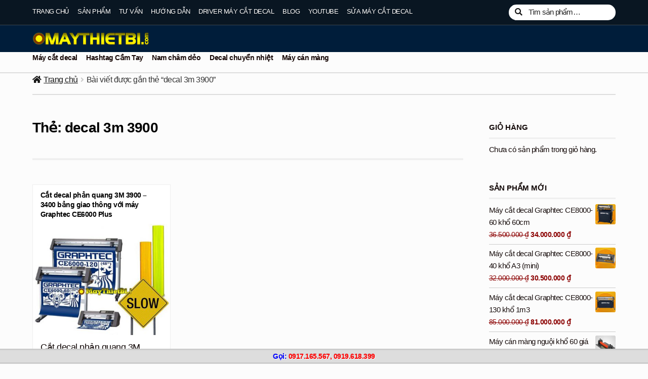

--- FILE ---
content_type: text/html; charset=UTF-8
request_url: https://maythietbi.com/tag/decal-3m-3900/
body_size: 20816
content:
<!doctype html>
<html lang="vi">
<head>
<meta charset="UTF-8">
<meta name="viewport" content="width=device-width, initial-scale=1">
<link rel="profile" href="https://gmpg.org/xfn/11">
<link rel="pingback" href="https://maythietbi.com/xmlrpc.php">
<meta name='robots' content='index, follow, max-image-preview:large, max-snippet:-1, max-video-preview:-1' />
<!-- This site is optimized with the Yoast SEO plugin v26.8 - https://yoast.com/product/yoast-seo-wordpress/ -->
<title>decal 3m 3900 - MÁY THIẾT BỊ</title>
<link rel="canonical" href="https://maythietbi.com/tag/decal-3m-3900/" />
<meta property="og:locale" content="vi_VN" />
<meta property="og:type" content="article" />
<meta property="og:title" content="decal 3m 3900 - MÁY THIẾT BỊ" />
<meta property="og:url" content="https://maythietbi.com/tag/decal-3m-3900/" />
<meta property="og:site_name" content="MÁY THIẾT BỊ" />
<meta name="twitter:card" content="summary_large_image" />
<script type="application/ld+json" class="yoast-schema-graph">{"@context":"https://schema.org","@graph":[{"@type":"CollectionPage","@id":"https://maythietbi.com/tag/decal-3m-3900/","url":"https://maythietbi.com/tag/decal-3m-3900/","name":"decal 3m 3900 - MÁY THIẾT BỊ","isPartOf":{"@id":"https://maythietbi.com/#website"},"primaryImageOfPage":{"@id":"https://maythietbi.com/tag/decal-3m-3900/#primaryimage"},"image":{"@id":"https://maythietbi.com/tag/decal-3m-3900/#primaryimage"},"thumbnailUrl":"https://maythietbi.com/wp-content/uploads/2019/03/maycatdecal-graphtec-ce6000-plus-catphanquang3m.jpg","breadcrumb":{"@id":"https://maythietbi.com/tag/decal-3m-3900/#breadcrumb"},"inLanguage":"vi"},{"@type":"ImageObject","inLanguage":"vi","@id":"https://maythietbi.com/tag/decal-3m-3900/#primaryimage","url":"https://maythietbi.com/wp-content/uploads/2019/03/maycatdecal-graphtec-ce6000-plus-catphanquang3m.jpg","contentUrl":"https://maythietbi.com/wp-content/uploads/2019/03/maycatdecal-graphtec-ce6000-plus-catphanquang3m.jpg","width":800,"height":650},{"@type":"BreadcrumbList","@id":"https://maythietbi.com/tag/decal-3m-3900/#breadcrumb","itemListElement":[{"@type":"ListItem","position":1,"name":"Máy Thiết Bị","item":"https://maythietbi.com/"},{"@type":"ListItem","position":2,"name":"decal 3m 3900"}]},{"@type":"WebSite","@id":"https://maythietbi.com/#website","url":"https://maythietbi.com/","name":"MÁY THIẾT BỊ","description":"","publisher":{"@id":"https://maythietbi.com/#organization"},"potentialAction":[{"@type":"SearchAction","target":{"@type":"EntryPoint","urlTemplate":"https://maythietbi.com/?s={search_term_string}"},"query-input":{"@type":"PropertyValueSpecification","valueRequired":true,"valueName":"search_term_string"}}],"inLanguage":"vi"},{"@type":"Organization","@id":"https://maythietbi.com/#organization","name":"Máy Thiết Bị - Công ty TNHH Thế Giới Tìm Kiếm","url":"https://maythietbi.com/","logo":{"@type":"ImageObject","inLanguage":"vi","@id":"https://maythietbi.com/#/schema/logo/image/","url":"https://maythietbi.com/wp-content/uploads/2019/11/logo-onboom-333.png","contentUrl":"https://maythietbi.com/wp-content/uploads/2019/11/logo-onboom-333.png","width":333,"height":333,"caption":"Máy Thiết Bị - Công ty TNHH Thế Giới Tìm Kiếm"},"image":{"@id":"https://maythietbi.com/#/schema/logo/image/"}}]}</script>
<!-- / Yoast SEO plugin. -->
<link rel="alternate" type="application/rss+xml" title="Dòng thông tin MÁY THIẾT BỊ &raquo;" href="https://maythietbi.com/feed/" />
<link rel="alternate" type="application/rss+xml" title="MÁY THIẾT BỊ &raquo; Dòng bình luận" href="https://maythietbi.com/comments/feed/" />
<link rel="alternate" type="application/rss+xml" title="Dòng thông tin cho Thẻ MÁY THIẾT BỊ &raquo; decal 3m 3900" href="https://maythietbi.com/tag/decal-3m-3900/feed/" />
<style id='wp-img-auto-sizes-contain-inline-css'>
img:is([sizes=auto i],[sizes^="auto," i]){contain-intrinsic-size:3000px 1500px}
/*# sourceURL=wp-img-auto-sizes-contain-inline-css */
</style>
<!-- <link rel='stylesheet' id='pt-cv-public-style-css' href='https://maythietbi.com/wp-content/plugins/content-views-query-and-display-post-page/public/assets/css/cv.css?ver=4.2.1' media='all' /> -->
<!-- <link rel='stylesheet' id='pt-cv-public-pro-style-css' href='https://maythietbi.com/wp-content/plugins/pt-content-views-pro/public/assets/css/cvpro.min.css?ver=6.2' media='all' /> -->
<link rel="stylesheet" type="text/css" href="//maythietbi.com/wp-content/cache/wpfc-minified/1rr2sswq/fd86h.css" media="all"/>
<style id='wp-block-library-inline-css'>
:root{--wp-block-synced-color:#7a00df;--wp-block-synced-color--rgb:122,0,223;--wp-bound-block-color:var(--wp-block-synced-color);--wp-editor-canvas-background:#ddd;--wp-admin-theme-color:#007cba;--wp-admin-theme-color--rgb:0,124,186;--wp-admin-theme-color-darker-10:#006ba1;--wp-admin-theme-color-darker-10--rgb:0,107,160.5;--wp-admin-theme-color-darker-20:#005a87;--wp-admin-theme-color-darker-20--rgb:0,90,135;--wp-admin-border-width-focus:2px}@media (min-resolution:192dpi){:root{--wp-admin-border-width-focus:1.5px}}.wp-element-button{cursor:pointer}:root .has-very-light-gray-background-color{background-color:#eee}:root .has-very-dark-gray-background-color{background-color:#313131}:root .has-very-light-gray-color{color:#eee}:root .has-very-dark-gray-color{color:#313131}:root .has-vivid-green-cyan-to-vivid-cyan-blue-gradient-background{background:linear-gradient(135deg,#00d084,#0693e3)}:root .has-purple-crush-gradient-background{background:linear-gradient(135deg,#34e2e4,#4721fb 50%,#ab1dfe)}:root .has-hazy-dawn-gradient-background{background:linear-gradient(135deg,#faaca8,#dad0ec)}:root .has-subdued-olive-gradient-background{background:linear-gradient(135deg,#fafae1,#67a671)}:root .has-atomic-cream-gradient-background{background:linear-gradient(135deg,#fdd79a,#004a59)}:root .has-nightshade-gradient-background{background:linear-gradient(135deg,#330968,#31cdcf)}:root .has-midnight-gradient-background{background:linear-gradient(135deg,#020381,#2874fc)}:root{--wp--preset--font-size--normal:16px;--wp--preset--font-size--huge:42px}.has-regular-font-size{font-size:1em}.has-larger-font-size{font-size:2.625em}.has-normal-font-size{font-size:var(--wp--preset--font-size--normal)}.has-huge-font-size{font-size:var(--wp--preset--font-size--huge)}.has-text-align-center{text-align:center}.has-text-align-left{text-align:left}.has-text-align-right{text-align:right}.has-fit-text{white-space:nowrap!important}#end-resizable-editor-section{display:none}.aligncenter{clear:both}.items-justified-left{justify-content:flex-start}.items-justified-center{justify-content:center}.items-justified-right{justify-content:flex-end}.items-justified-space-between{justify-content:space-between}.screen-reader-text{border:0;clip-path:inset(50%);height:1px;margin:-1px;overflow:hidden;padding:0;position:absolute;width:1px;word-wrap:normal!important}.screen-reader-text:focus{background-color:#ddd;clip-path:none;color:#444;display:block;font-size:1em;height:auto;left:5px;line-height:normal;padding:15px 23px 14px;text-decoration:none;top:5px;width:auto;z-index:100000}html :where(.has-border-color){border-style:solid}html :where([style*=border-top-color]){border-top-style:solid}html :where([style*=border-right-color]){border-right-style:solid}html :where([style*=border-bottom-color]){border-bottom-style:solid}html :where([style*=border-left-color]){border-left-style:solid}html :where([style*=border-width]){border-style:solid}html :where([style*=border-top-width]){border-top-style:solid}html :where([style*=border-right-width]){border-right-style:solid}html :where([style*=border-bottom-width]){border-bottom-style:solid}html :where([style*=border-left-width]){border-left-style:solid}html :where(img[class*=wp-image-]){height:auto;max-width:100%}:where(figure){margin:0 0 1em}html :where(.is-position-sticky){--wp-admin--admin-bar--position-offset:var(--wp-admin--admin-bar--height,0px)}@media screen and (max-width:600px){html :where(.is-position-sticky){--wp-admin--admin-bar--position-offset:0px}}
/*# sourceURL=wp-block-library-inline-css */
</style><!-- <link rel='stylesheet' id='wc-blocks-style-css' href='https://maythietbi.com/wp-content/plugins/woocommerce/assets/client/blocks/wc-blocks.css?ver=wc-10.4.3' media='all' /> -->
<link rel="stylesheet" type="text/css" href="//maythietbi.com/wp-content/cache/wpfc-minified/es7y96wt/fchbs.css" media="all"/>
<style id='global-styles-inline-css'>
:root{--wp--preset--aspect-ratio--square: 1;--wp--preset--aspect-ratio--4-3: 4/3;--wp--preset--aspect-ratio--3-4: 3/4;--wp--preset--aspect-ratio--3-2: 3/2;--wp--preset--aspect-ratio--2-3: 2/3;--wp--preset--aspect-ratio--16-9: 16/9;--wp--preset--aspect-ratio--9-16: 9/16;--wp--preset--color--black: #000000;--wp--preset--color--cyan-bluish-gray: #abb8c3;--wp--preset--color--white: #ffffff;--wp--preset--color--pale-pink: #f78da7;--wp--preset--color--vivid-red: #cf2e2e;--wp--preset--color--luminous-vivid-orange: #ff6900;--wp--preset--color--luminous-vivid-amber: #fcb900;--wp--preset--color--light-green-cyan: #7bdcb5;--wp--preset--color--vivid-green-cyan: #00d084;--wp--preset--color--pale-cyan-blue: #8ed1fc;--wp--preset--color--vivid-cyan-blue: #0693e3;--wp--preset--color--vivid-purple: #9b51e0;--wp--preset--gradient--vivid-cyan-blue-to-vivid-purple: linear-gradient(135deg,rgb(6,147,227) 0%,rgb(155,81,224) 100%);--wp--preset--gradient--light-green-cyan-to-vivid-green-cyan: linear-gradient(135deg,rgb(122,220,180) 0%,rgb(0,208,130) 100%);--wp--preset--gradient--luminous-vivid-amber-to-luminous-vivid-orange: linear-gradient(135deg,rgb(252,185,0) 0%,rgb(255,105,0) 100%);--wp--preset--gradient--luminous-vivid-orange-to-vivid-red: linear-gradient(135deg,rgb(255,105,0) 0%,rgb(207,46,46) 100%);--wp--preset--gradient--very-light-gray-to-cyan-bluish-gray: linear-gradient(135deg,rgb(238,238,238) 0%,rgb(169,184,195) 100%);--wp--preset--gradient--cool-to-warm-spectrum: linear-gradient(135deg,rgb(74,234,220) 0%,rgb(151,120,209) 20%,rgb(207,42,186) 40%,rgb(238,44,130) 60%,rgb(251,105,98) 80%,rgb(254,248,76) 100%);--wp--preset--gradient--blush-light-purple: linear-gradient(135deg,rgb(255,206,236) 0%,rgb(152,150,240) 100%);--wp--preset--gradient--blush-bordeaux: linear-gradient(135deg,rgb(254,205,165) 0%,rgb(254,45,45) 50%,rgb(107,0,62) 100%);--wp--preset--gradient--luminous-dusk: linear-gradient(135deg,rgb(255,203,112) 0%,rgb(199,81,192) 50%,rgb(65,88,208) 100%);--wp--preset--gradient--pale-ocean: linear-gradient(135deg,rgb(255,245,203) 0%,rgb(182,227,212) 50%,rgb(51,167,181) 100%);--wp--preset--gradient--electric-grass: linear-gradient(135deg,rgb(202,248,128) 0%,rgb(113,206,126) 100%);--wp--preset--gradient--midnight: linear-gradient(135deg,rgb(2,3,129) 0%,rgb(40,116,252) 100%);--wp--preset--font-size--small: 14px;--wp--preset--font-size--medium: 23px;--wp--preset--font-size--large: 26px;--wp--preset--font-size--x-large: 42px;--wp--preset--font-size--normal: 16px;--wp--preset--font-size--huge: 37px;--wp--preset--spacing--20: 0.44rem;--wp--preset--spacing--30: 0.67rem;--wp--preset--spacing--40: 1rem;--wp--preset--spacing--50: 1.5rem;--wp--preset--spacing--60: 2.25rem;--wp--preset--spacing--70: 3.38rem;--wp--preset--spacing--80: 5.06rem;--wp--preset--shadow--natural: 6px 6px 9px rgba(0, 0, 0, 0.2);--wp--preset--shadow--deep: 12px 12px 50px rgba(0, 0, 0, 0.4);--wp--preset--shadow--sharp: 6px 6px 0px rgba(0, 0, 0, 0.2);--wp--preset--shadow--outlined: 6px 6px 0px -3px rgb(255, 255, 255), 6px 6px rgb(0, 0, 0);--wp--preset--shadow--crisp: 6px 6px 0px rgb(0, 0, 0);}:root :where(.is-layout-flow) > :first-child{margin-block-start: 0;}:root :where(.is-layout-flow) > :last-child{margin-block-end: 0;}:root :where(.is-layout-flow) > *{margin-block-start: 24px;margin-block-end: 0;}:root :where(.is-layout-constrained) > :first-child{margin-block-start: 0;}:root :where(.is-layout-constrained) > :last-child{margin-block-end: 0;}:root :where(.is-layout-constrained) > *{margin-block-start: 24px;margin-block-end: 0;}:root :where(.is-layout-flex){gap: 24px;}:root :where(.is-layout-grid){gap: 24px;}body .is-layout-flex{display: flex;}.is-layout-flex{flex-wrap: wrap;align-items: center;}.is-layout-flex > :is(*, div){margin: 0;}body .is-layout-grid{display: grid;}.is-layout-grid > :is(*, div){margin: 0;}.has-black-color{color: var(--wp--preset--color--black) !important;}.has-cyan-bluish-gray-color{color: var(--wp--preset--color--cyan-bluish-gray) !important;}.has-white-color{color: var(--wp--preset--color--white) !important;}.has-pale-pink-color{color: var(--wp--preset--color--pale-pink) !important;}.has-vivid-red-color{color: var(--wp--preset--color--vivid-red) !important;}.has-luminous-vivid-orange-color{color: var(--wp--preset--color--luminous-vivid-orange) !important;}.has-luminous-vivid-amber-color{color: var(--wp--preset--color--luminous-vivid-amber) !important;}.has-light-green-cyan-color{color: var(--wp--preset--color--light-green-cyan) !important;}.has-vivid-green-cyan-color{color: var(--wp--preset--color--vivid-green-cyan) !important;}.has-pale-cyan-blue-color{color: var(--wp--preset--color--pale-cyan-blue) !important;}.has-vivid-cyan-blue-color{color: var(--wp--preset--color--vivid-cyan-blue) !important;}.has-vivid-purple-color{color: var(--wp--preset--color--vivid-purple) !important;}.has-black-background-color{background-color: var(--wp--preset--color--black) !important;}.has-cyan-bluish-gray-background-color{background-color: var(--wp--preset--color--cyan-bluish-gray) !important;}.has-white-background-color{background-color: var(--wp--preset--color--white) !important;}.has-pale-pink-background-color{background-color: var(--wp--preset--color--pale-pink) !important;}.has-vivid-red-background-color{background-color: var(--wp--preset--color--vivid-red) !important;}.has-luminous-vivid-orange-background-color{background-color: var(--wp--preset--color--luminous-vivid-orange) !important;}.has-luminous-vivid-amber-background-color{background-color: var(--wp--preset--color--luminous-vivid-amber) !important;}.has-light-green-cyan-background-color{background-color: var(--wp--preset--color--light-green-cyan) !important;}.has-vivid-green-cyan-background-color{background-color: var(--wp--preset--color--vivid-green-cyan) !important;}.has-pale-cyan-blue-background-color{background-color: var(--wp--preset--color--pale-cyan-blue) !important;}.has-vivid-cyan-blue-background-color{background-color: var(--wp--preset--color--vivid-cyan-blue) !important;}.has-vivid-purple-background-color{background-color: var(--wp--preset--color--vivid-purple) !important;}.has-black-border-color{border-color: var(--wp--preset--color--black) !important;}.has-cyan-bluish-gray-border-color{border-color: var(--wp--preset--color--cyan-bluish-gray) !important;}.has-white-border-color{border-color: var(--wp--preset--color--white) !important;}.has-pale-pink-border-color{border-color: var(--wp--preset--color--pale-pink) !important;}.has-vivid-red-border-color{border-color: var(--wp--preset--color--vivid-red) !important;}.has-luminous-vivid-orange-border-color{border-color: var(--wp--preset--color--luminous-vivid-orange) !important;}.has-luminous-vivid-amber-border-color{border-color: var(--wp--preset--color--luminous-vivid-amber) !important;}.has-light-green-cyan-border-color{border-color: var(--wp--preset--color--light-green-cyan) !important;}.has-vivid-green-cyan-border-color{border-color: var(--wp--preset--color--vivid-green-cyan) !important;}.has-pale-cyan-blue-border-color{border-color: var(--wp--preset--color--pale-cyan-blue) !important;}.has-vivid-cyan-blue-border-color{border-color: var(--wp--preset--color--vivid-cyan-blue) !important;}.has-vivid-purple-border-color{border-color: var(--wp--preset--color--vivid-purple) !important;}.has-vivid-cyan-blue-to-vivid-purple-gradient-background{background: var(--wp--preset--gradient--vivid-cyan-blue-to-vivid-purple) !important;}.has-light-green-cyan-to-vivid-green-cyan-gradient-background{background: var(--wp--preset--gradient--light-green-cyan-to-vivid-green-cyan) !important;}.has-luminous-vivid-amber-to-luminous-vivid-orange-gradient-background{background: var(--wp--preset--gradient--luminous-vivid-amber-to-luminous-vivid-orange) !important;}.has-luminous-vivid-orange-to-vivid-red-gradient-background{background: var(--wp--preset--gradient--luminous-vivid-orange-to-vivid-red) !important;}.has-very-light-gray-to-cyan-bluish-gray-gradient-background{background: var(--wp--preset--gradient--very-light-gray-to-cyan-bluish-gray) !important;}.has-cool-to-warm-spectrum-gradient-background{background: var(--wp--preset--gradient--cool-to-warm-spectrum) !important;}.has-blush-light-purple-gradient-background{background: var(--wp--preset--gradient--blush-light-purple) !important;}.has-blush-bordeaux-gradient-background{background: var(--wp--preset--gradient--blush-bordeaux) !important;}.has-luminous-dusk-gradient-background{background: var(--wp--preset--gradient--luminous-dusk) !important;}.has-pale-ocean-gradient-background{background: var(--wp--preset--gradient--pale-ocean) !important;}.has-electric-grass-gradient-background{background: var(--wp--preset--gradient--electric-grass) !important;}.has-midnight-gradient-background{background: var(--wp--preset--gradient--midnight) !important;}.has-small-font-size{font-size: var(--wp--preset--font-size--small) !important;}.has-medium-font-size{font-size: var(--wp--preset--font-size--medium) !important;}.has-large-font-size{font-size: var(--wp--preset--font-size--large) !important;}.has-x-large-font-size{font-size: var(--wp--preset--font-size--x-large) !important;}
/*# sourceURL=global-styles-inline-css */
</style>
<style id='classic-theme-styles-inline-css'>
/*! This file is auto-generated */
.wp-block-button__link{color:#fff;background-color:#32373c;border-radius:9999px;box-shadow:none;text-decoration:none;padding:calc(.667em + 2px) calc(1.333em + 2px);font-size:1.125em}.wp-block-file__button{background:#32373c;color:#fff;text-decoration:none}
/*# sourceURL=/wp-includes/css/classic-themes.min.css */
</style>
<!-- <link rel='stylesheet' id='storefront-gutenberg-blocks-css' href='https://maythietbi.com/wp-content/themes/storefront/assets/css/base/gutenberg-blocks.css?ver=4.6.1' media='all' /> -->
<link rel="stylesheet" type="text/css" href="//maythietbi.com/wp-content/cache/wpfc-minified/6v8om184/a0t11.css" media="all"/>
<style id='storefront-gutenberg-blocks-inline-css'>
.wp-block-button__link:not(.has-text-color) {
color: #fcfcfc;
}
.wp-block-button__link:not(.has-text-color):hover,
.wp-block-button__link:not(.has-text-color):focus,
.wp-block-button__link:not(.has-text-color):active {
color: #fcfcfc;
}
.wp-block-button__link:not(.has-background) {
background-color: #adadad;
}
.wp-block-button__link:not(.has-background):hover,
.wp-block-button__link:not(.has-background):focus,
.wp-block-button__link:not(.has-background):active {
border-color: #949494;
background-color: #949494;
}
.wc-block-grid__products .wc-block-grid__product .wp-block-button__link {
background-color: #adadad;
border-color: #adadad;
color: #fcfcfc;
}
.wp-block-quote footer,
.wp-block-quote cite,
.wp-block-quote__citation {
color: #140a09;
}
.wp-block-pullquote cite,
.wp-block-pullquote footer,
.wp-block-pullquote__citation {
color: #140a09;
}
.wp-block-image figcaption {
color: #140a09;
}
.wp-block-separator.is-style-dots::before {
color: #000000;
}
.wp-block-file a.wp-block-file__button {
color: #fcfcfc;
background-color: #adadad;
border-color: #adadad;
}
.wp-block-file a.wp-block-file__button:hover,
.wp-block-file a.wp-block-file__button:focus,
.wp-block-file a.wp-block-file__button:active {
color: #fcfcfc;
background-color: #949494;
}
.wp-block-code,
.wp-block-preformatted pre {
color: #140a09;
}
.wp-block-table:not( .has-background ):not( .is-style-stripes ) tbody tr:nth-child(2n) td {
background-color: #fafafa;
}
.wp-block-cover .wp-block-cover__inner-container h1:not(.has-text-color),
.wp-block-cover .wp-block-cover__inner-container h2:not(.has-text-color),
.wp-block-cover .wp-block-cover__inner-container h3:not(.has-text-color),
.wp-block-cover .wp-block-cover__inner-container h4:not(.has-text-color),
.wp-block-cover .wp-block-cover__inner-container h5:not(.has-text-color),
.wp-block-cover .wp-block-cover__inner-container h6:not(.has-text-color) {
color: #096abf;
}
.wc-block-components-price-slider__range-input-progress,
.rtl .wc-block-components-price-slider__range-input-progress {
--range-color: #000000;
}
/* Target only IE11 */
@media all and (-ms-high-contrast: none), (-ms-high-contrast: active) {
.wc-block-components-price-slider__range-input-progress {
background: #000000;
}
}
.wc-block-components-button:not(.is-link) {
background-color: #150604;
color: #fcfcfc;
}
.wc-block-components-button:not(.is-link):hover,
.wc-block-components-button:not(.is-link):focus,
.wc-block-components-button:not(.is-link):active {
background-color: #000000;
color: #fcfcfc;
}
.wc-block-components-button:not(.is-link):disabled {
background-color: #150604;
color: #fcfcfc;
}
.wc-block-cart__submit-container {
background-color: #fcfcfc;
}
.wc-block-cart__submit-container::before {
color: rgba(217,217,217,0.5);
}
.wc-block-components-order-summary-item__quantity {
background-color: #fcfcfc;
border-color: #140a09;
box-shadow: 0 0 0 2px #fcfcfc;
color: #140a09;
}
/*# sourceURL=storefront-gutenberg-blocks-inline-css */
</style>
<!-- <link rel='stylesheet' id='baivietlienquan-css' href='https://maythietbi.com/wp-content/plugins/baivietlienquan/style.css?ver=5e3c046cb1ed4a3a1751d35bf6278fda' media='all' /> -->
<!-- <link rel='stylesheet' id='kk-star-ratings-css' href='https://maythietbi.com/wp-content/plugins/kk-star-ratings/src/core/public/css/kk-star-ratings.min.css?ver=5.4.10.3' media='all' /> -->
<link rel="stylesheet" type="text/css" href="//maythietbi.com/wp-content/cache/wpfc-minified/d2kv236y/a0t11.css" media="all"/>
<style id='woocommerce-inline-inline-css'>
.woocommerce form .form-row .required { visibility: visible; }
/*# sourceURL=woocommerce-inline-inline-css */
</style>
<!-- <link rel='stylesheet' id='ez-toc-css' href='https://maythietbi.com/wp-content/plugins/easy-table-of-contents/assets/css/screen.min.css?ver=2.0.80' media='all' /> -->
<link rel="stylesheet" type="text/css" href="//maythietbi.com/wp-content/cache/wpfc-minified/2dwzobhn/a0t11.css" media="all"/>
<style id='ez-toc-inline-css'>
div#ez-toc-container .ez-toc-title {font-size: 120%;}div#ez-toc-container .ez-toc-title {font-weight: 700;}div#ez-toc-container ul li , div#ez-toc-container ul li a {font-size: 100%;}div#ez-toc-container ul li , div#ez-toc-container ul li a {font-weight: 500;}div#ez-toc-container nav ul ul li {font-size: 90%;}div#ez-toc-container {width: 96%;}.ez-toc-box-title {font-weight: bold; margin-bottom: 10px; text-align: center; text-transform: uppercase; letter-spacing: 1px; color: #666; padding-bottom: 5px;position:absolute;top:-4%;left:5%;background-color: inherit;transition: top 0.3s ease;}.ez-toc-box-title.toc-closed {top:-25%;}
.ez-toc-container-direction {direction: ltr;}.ez-toc-counter ul{counter-reset: item ;}.ez-toc-counter nav ul li a::before {content: counters(item, '.', decimal) '. ';display: inline-block;counter-increment: item;flex-grow: 0;flex-shrink: 0;margin-right: .2em; float: left; }.ez-toc-widget-direction {direction: ltr;}.ez-toc-widget-container ul{counter-reset: item ;}.ez-toc-widget-container nav ul li a::before {content: counters(item, '.', decimal) '. ';display: inline-block;counter-increment: item;flex-grow: 0;flex-shrink: 0;margin-right: .2em; float: left; }
/*# sourceURL=ez-toc-inline-css */
</style>
<!-- <link rel='stylesheet' id='storefront-style-css' href='https://maythietbi.com/wp-content/themes/storefront/style.css?ver=4.6.1' media='all' /> -->
<link rel="stylesheet" type="text/css" href="//maythietbi.com/wp-content/cache/wpfc-minified/9mg2xqyf/a0t11.css" media="all"/>
<style id='storefront-style-inline-css'>
.main-navigation ul li a,
.site-title a,
ul.menu li a,
.site-branding h1 a,
button.menu-toggle,
button.menu-toggle:hover,
.handheld-navigation .dropdown-toggle {
color: #fcfcfc;
}
button.menu-toggle,
button.menu-toggle:hover {
border-color: #fcfcfc;
}
.main-navigation ul li a:hover,
.main-navigation ul li:hover > a,
.site-title a:hover,
.site-header ul.menu li.current-menu-item > a {
color: #ffffff;
}
table:not( .has-background ) th {
background-color: #f5f5f5;
}
table:not( .has-background ) tbody td {
background-color: #fafafa;
}
table:not( .has-background ) tbody tr:nth-child(2n) td,
fieldset,
fieldset legend {
background-color: #f8f8f8;
}
.site-header,
.secondary-navigation ul ul,
.main-navigation ul.menu > li.menu-item-has-children:after,
.secondary-navigation ul.menu ul,
.storefront-handheld-footer-bar,
.storefront-handheld-footer-bar ul li > a,
.storefront-handheld-footer-bar ul li.search .site-search,
button.menu-toggle,
button.menu-toggle:hover {
background-color: #001d3a;
}
p.site-description,
.site-header,
.storefront-handheld-footer-bar {
color: #ffffff;
}
button.menu-toggle:after,
button.menu-toggle:before,
button.menu-toggle span:before {
background-color: #fcfcfc;
}
h1, h2, h3, h4, h5, h6, .wc-block-grid__product-title {
color: #000000;
}
.widget h1 {
border-bottom-color: #000000;
}
body,
.secondary-navigation a {
color: #140a09;
}
.widget-area .widget a,
.hentry .entry-header .posted-on a,
.hentry .entry-header .post-author a,
.hentry .entry-header .post-comments a,
.hentry .entry-header .byline a {
color: #190f0e;
}
a {
color: #000000;
}
a:focus,
button:focus,
.button.alt:focus,
input:focus,
textarea:focus,
input[type="button"]:focus,
input[type="reset"]:focus,
input[type="submit"]:focus,
input[type="email"]:focus,
input[type="tel"]:focus,
input[type="url"]:focus,
input[type="password"]:focus,
input[type="search"]:focus {
outline-color: #000000;
}
button, input[type="button"], input[type="reset"], input[type="submit"], .button, .widget a.button {
background-color: #adadad;
border-color: #adadad;
color: #fcfcfc;
}
button:hover, input[type="button"]:hover, input[type="reset"]:hover, input[type="submit"]:hover, .button:hover, .widget a.button:hover {
background-color: #949494;
border-color: #949494;
color: #fcfcfc;
}
button.alt, input[type="button"].alt, input[type="reset"].alt, input[type="submit"].alt, .button.alt, .widget-area .widget a.button.alt {
background-color: #150604;
border-color: #150604;
color: #fcfcfc;
}
button.alt:hover, input[type="button"].alt:hover, input[type="reset"].alt:hover, input[type="submit"].alt:hover, .button.alt:hover, .widget-area .widget a.button.alt:hover {
background-color: #000000;
border-color: #000000;
color: #fcfcfc;
}
.pagination .page-numbers li .page-numbers.current {
background-color: #e3e3e3;
color: #0a0000;
}
#comments .comment-list .comment-content .comment-text {
background-color: #f5f5f5;
}
.site-footer {
background-color: #1f1d1d;
color: #f2f2f2;
}
.site-footer a:not(.button):not(.components-button) {
color: #ffffff;
}
.site-footer .storefront-handheld-footer-bar a:not(.button):not(.components-button) {
color: #fcfcfc;
}
.site-footer h1, .site-footer h2, .site-footer h3, .site-footer h4, .site-footer h5, .site-footer h6, .site-footer .widget .widget-title, .site-footer .widget .widgettitle {
color: #eeee22;
}
.page-template-template-homepage.has-post-thumbnail .type-page.has-post-thumbnail .entry-title {
color: #096abf;
}
.page-template-template-homepage.has-post-thumbnail .type-page.has-post-thumbnail .entry-content {
color: #000000;
}
@media screen and ( min-width: 768px ) {
.secondary-navigation ul.menu a:hover {
color: #ffffff;
}
.secondary-navigation ul.menu a {
color: #ffffff;
}
.main-navigation ul.menu ul.sub-menu,
.main-navigation ul.nav-menu ul.children {
background-color: #000e2b;
}
.site-header {
border-bottom-color: #000e2b;
}
}
.sp-fixed-width .site {
background-color:#ffffff;
}
.checkout-slides .sp-checkout-control-nav li a:after {
background-color:#fcfcfc;
border: 4px solid #d4d4d4;
}
.checkout-slides .sp-checkout-control-nav li:nth-child(2) a.flex-active:after {
border: 4px solid #d4d4d4;
}
.checkout-slides .sp-checkout-control-nav li a:before,
.checkout-slides .sp-checkout-control-nav li:nth-child(2) a.flex-active:before  {
background-color:#d4d4d4;
}
.checkout-slides .sp-checkout-control-nav li:nth-child(2) a:before {
background-color:#e8e8e8;
}
.checkout-slides .sp-checkout-control-nav li:nth-child(2) a:after {
border: 4px solid #e8e8e8;
}
/*# sourceURL=storefront-style-inline-css */
</style>
<!-- <link rel='stylesheet' id='storefront-icons-css' href='https://maythietbi.com/wp-content/themes/storefront/assets/css/base/icons.css?ver=4.6.1' media='all' /> -->
<!-- <link rel='stylesheet' id='jquery-lazyloadxt-spinner-css-css' href='//maythietbi.com/wp-content/plugins/a3-lazy-load/assets/css/jquery.lazyloadxt.spinner.css?ver=5e3c046cb1ed4a3a1751d35bf6278fda' media='all' /> -->
<!-- <link rel='stylesheet' id='a3a3_lazy_load-css' href='//maythietbi.com/wp-content/uploads/sass/a3_lazy_load.min.css?ver=1595306054' media='all' /> -->
<!-- <link rel='stylesheet' id='storefront-woocommerce-style-css' href='https://maythietbi.com/wp-content/themes/storefront/assets/css/woocommerce/woocommerce.css?ver=4.6.1' media='all' /> -->
<link rel="stylesheet" type="text/css" href="//maythietbi.com/wp-content/cache/wpfc-minified/8z1e0bgl/a0t11.css" media="all"/>
<style id='storefront-woocommerce-style-inline-css'>
@font-face {
font-family: star;
src: url(https://maythietbi.com/wp-content/plugins/woocommerce/assets/fonts/star.eot);
src:
url(https://maythietbi.com/wp-content/plugins/woocommerce/assets/fonts/star.eot?#iefix) format("embedded-opentype"),
url(https://maythietbi.com/wp-content/plugins/woocommerce/assets/fonts/star.woff) format("woff"),
url(https://maythietbi.com/wp-content/plugins/woocommerce/assets/fonts/star.ttf) format("truetype"),
url(https://maythietbi.com/wp-content/plugins/woocommerce/assets/fonts/star.svg#star) format("svg");
font-weight: 400;
font-style: normal;
}
@font-face {
font-family: WooCommerce;
src: url(https://maythietbi.com/wp-content/plugins/woocommerce/assets/fonts/WooCommerce.eot);
src:
url(https://maythietbi.com/wp-content/plugins/woocommerce/assets/fonts/WooCommerce.eot?#iefix) format("embedded-opentype"),
url(https://maythietbi.com/wp-content/plugins/woocommerce/assets/fonts/WooCommerce.woff) format("woff"),
url(https://maythietbi.com/wp-content/plugins/woocommerce/assets/fonts/WooCommerce.ttf) format("truetype"),
url(https://maythietbi.com/wp-content/plugins/woocommerce/assets/fonts/WooCommerce.svg#WooCommerce) format("svg");
font-weight: 400;
font-style: normal;
}
a.cart-contents,
.site-header-cart .widget_shopping_cart a {
color: #fcfcfc;
}
a.cart-contents:hover,
.site-header-cart .widget_shopping_cart a:hover,
.site-header-cart:hover > li > a {
color: #ffffff;
}
table.cart td.product-remove,
table.cart td.actions {
border-top-color: #fcfcfc;
}
.storefront-handheld-footer-bar ul li.cart .count {
background-color: #fcfcfc;
color: #001d3a;
border-color: #001d3a;
}
.woocommerce-tabs ul.tabs li.active a,
ul.products li.product .price,
.onsale,
.wc-block-grid__product-onsale,
.widget_search form:before,
.widget_product_search form:before {
color: #140a09;
}
.woocommerce-breadcrumb a,
a.woocommerce-review-link,
.product_meta a {
color: #190f0e;
}
.wc-block-grid__product-onsale,
.onsale {
border-color: #140a09;
}
.star-rating span:before,
.quantity .plus, .quantity .minus,
p.stars a:hover:after,
p.stars a:after,
.star-rating span:before,
#payment .payment_methods li input[type=radio]:first-child:checked+label:before {
color: #000000;
}
.widget_price_filter .ui-slider .ui-slider-range,
.widget_price_filter .ui-slider .ui-slider-handle {
background-color: #000000;
}
.order_details {
background-color: #f5f5f5;
}
.order_details > li {
border-bottom: 1px dotted #e0e0e0;
}
.order_details:before,
.order_details:after {
background: -webkit-linear-gradient(transparent 0,transparent 0),-webkit-linear-gradient(135deg,#f5f5f5 33.33%,transparent 33.33%),-webkit-linear-gradient(45deg,#f5f5f5 33.33%,transparent 33.33%)
}
#order_review {
background-color: #fcfcfc;
}
#payment .payment_methods > li .payment_box,
#payment .place-order {
background-color: #f7f7f7;
}
#payment .payment_methods > li:not(.woocommerce-notice) {
background-color: #f2f2f2;
}
#payment .payment_methods > li:not(.woocommerce-notice):hover {
background-color: #ededed;
}
.woocommerce-pagination .page-numbers li .page-numbers.current {
background-color: #e3e3e3;
color: #0a0000;
}
.wc-block-grid__product-onsale,
.onsale,
.woocommerce-pagination .page-numbers li .page-numbers:not(.current) {
color: #140a09;
}
p.stars a:before,
p.stars a:hover~a:before,
p.stars.selected a.active~a:before {
color: #140a09;
}
p.stars.selected a.active:before,
p.stars:hover a:before,
p.stars.selected a:not(.active):before,
p.stars.selected a.active:before {
color: #000000;
}
.single-product div.product .woocommerce-product-gallery .woocommerce-product-gallery__trigger {
background-color: #adadad;
color: #fcfcfc;
}
.single-product div.product .woocommerce-product-gallery .woocommerce-product-gallery__trigger:hover {
background-color: #949494;
border-color: #949494;
color: #fcfcfc;
}
.button.added_to_cart:focus,
.button.wc-forward:focus {
outline-color: #000000;
}
.added_to_cart,
.site-header-cart .widget_shopping_cart a.button,
.wc-block-grid__products .wc-block-grid__product .wp-block-button__link {
background-color: #adadad;
border-color: #adadad;
color: #fcfcfc;
}
.added_to_cart:hover,
.site-header-cart .widget_shopping_cart a.button:hover,
.wc-block-grid__products .wc-block-grid__product .wp-block-button__link:hover {
background-color: #949494;
border-color: #949494;
color: #fcfcfc;
}
.added_to_cart.alt, .added_to_cart, .widget a.button.checkout {
background-color: #150604;
border-color: #150604;
color: #fcfcfc;
}
.added_to_cart.alt:hover, .added_to_cart:hover, .widget a.button.checkout:hover {
background-color: #000000;
border-color: #000000;
color: #fcfcfc;
}
.button.loading {
color: #adadad;
}
.button.loading:hover {
background-color: #adadad;
}
.button.loading:after {
color: #fcfcfc;
}
@media screen and ( min-width: 768px ) {
.site-header-cart .widget_shopping_cart,
.site-header .product_list_widget li .quantity {
color: #ffffff;
}
.site-header-cart .widget_shopping_cart .buttons,
.site-header-cart .widget_shopping_cart .total {
background-color: #001330;
}
.site-header-cart .widget_shopping_cart {
background-color: #000e2b;
}
}
.storefront-product-pagination a {
color: #140a09;
background-color: #fcfcfc;
}
.storefront-sticky-add-to-cart {
color: #140a09;
background-color: #fcfcfc;
}
.storefront-sticky-add-to-cart a:not(.button) {
color: #fcfcfc;
}
.woocommerce-message {
background-color: #0f834d !important;
color: #ffffff !important;
}
.woocommerce-message a,
.woocommerce-message a:hover,
.woocommerce-message .button,
.woocommerce-message .button:hover {
color: #ffffff !important;
}
.woocommerce-info {
background-color: #3D9CD2 !important;
color: #ffffff !important;
}
.woocommerce-info a,
.woocommerce-info a:hover,
.woocommerce-info .button,
.woocommerce-info .button:hover {
color: #ffffff !important;
}
.woocommerce-error {
background-color: #e2401c !important;
color: #ffffff !important;
}
.woocommerce-error a,
.woocommerce-error a:hover,
.woocommerce-error .button,
.woocommerce-error .button:hover {
color: #ffffff !important;
}
.star-rating span:before,
.star-rating:before {
color: #ff7f00 !important;
}
.star-rating:before {
opacity: 0.25 !important;
}
/*# sourceURL=storefront-woocommerce-style-inline-css */
</style>
<!-- <link rel='stylesheet' id='storefront-child-style-css' href='https://maythietbi.com/wp-content/themes/homestore/style.css?ver=2.0.32' media='all' /> -->
<link rel="stylesheet" type="text/css" href="//maythietbi.com/wp-content/cache/wpfc-minified/ehpfz7mm/a0t11.css" media="all"/>
<style id='storefront-child-style-inline-css'>
.site-header,
.main-navigation ul ul,
.secondary-navigation ul ul,
.main-navigation ul.menu > li.menu-item-has-children:after,
.secondary-navigation ul.menu ul,
.main-navigation ul.menu ul,
.main-navigation ul.nav-menu ul {
background-color: #001d3a;
}
.storefront-product-section .section-title:after, .single-product div.product .related.products > h2:first-child:after {
border-color: transparent #fcfcfc#fcfcfc#fcfcfc;
}
#page #site-navigation {
border-bottom-color: #001d3a;
}
.main-navigation ul.menu > li.current-menu-item > a, .main-navigation ul.nav-menu > li.current_page_item > a, .main-navigation ul.nav-menu > li:hover > a {
color: #000000;
}
.site-header .site-branding .site-title a,
.site-header .site-branding .site-description,
.secondary-navigation .menu > li > a,
.secondary-navigation .nav-menu > li > a,
.secondary-navigation .nav-menu > li > a:before {
color: #ffffff;
}
.site-header .site-branding .site-description {
border-left-color: #ffffff;
}
.secondary-navigation .menu > li > a:before,
.secondary-navigation .nav-menu > li > a:before {
background-color: #ffffff;
}
.sprh-hero a.button,
.sph-hero a.button {
background-color: #150604;
color: #fcfcfc;
}
#page .site-header .hs-primary-navigation, .woocommerce-breadcrumb { background-color: #fcfcfc; }
/*# sourceURL=storefront-child-style-inline-css */
</style>
<!-- <link rel='stylesheet' id='storefront-woocommerce-brands-style-css' href='https://maythietbi.com/wp-content/themes/storefront/assets/css/woocommerce/extensions/brands.css?ver=4.6.1' media='all' /> -->
<!-- <link rel='stylesheet' id='sp-header-frontend-css' href='https://maythietbi.com/wp-content/plugins/storefront-powerpack/includes/customizer/header/assets/css/sp-header-frontend.css?ver=1.5.0' media='all' /> -->
<!-- <link rel='stylesheet' id='sp-layout-css' href='https://maythietbi.com/wp-content/plugins/storefront-powerpack/includes/customizer/layout/assets/css/layout.css?ver=1.5.0' media='all' /> -->
<!-- <link rel='stylesheet' id='sp-styles-css' href='https://maythietbi.com/wp-content/plugins/storefront-powerpack/assets/css/style.css?ver=1.5.0' media='all' /> -->
<link rel="stylesheet" type="text/css" href="//maythietbi.com/wp-content/cache/wpfc-minified/f4kyr6zt/7ukyx.css" media="all"/>
<script type="text/javascript">( function( html ) { html.setAttribute( "class", "js" + ( html.getAttribute( "class" ) || "" ) ); } ).call(null, document.documentElement);</script><script src='//maythietbi.com/wp-content/cache/wpfc-minified/fppo5umv/2pmih.js' type="text/javascript"></script>
<!-- <script src="https://maythietbi.com/wp-includes/js/jquery/jquery.min.js?ver=3.7.1" id="jquery-core-js"></script> -->
<!-- <script src="https://maythietbi.com/wp-includes/js/jquery/jquery-migrate.min.js?ver=3.4.1" id="jquery-migrate-js"></script> -->
<!-- <script src="https://maythietbi.com/wp-content/plugins/woocommerce/assets/js/jquery-blockui/jquery.blockUI.min.js?ver=2.7.0-wc.10.4.3" id="wc-jquery-blockui-js" defer data-wp-strategy="defer"></script> -->
<script id="wc-add-to-cart-js-extra">
var wc_add_to_cart_params = {"ajax_url":"/wp-admin/admin-ajax.php","wc_ajax_url":"/?wc-ajax=%%endpoint%%","i18n_view_cart":"Xem gi\u1ecf h\u00e0ng","cart_url":"https://maythietbi.com/cart/","is_cart":"","cart_redirect_after_add":"yes"};
//# sourceURL=wc-add-to-cart-js-extra
</script>
<script src='//maythietbi.com/wp-content/cache/wpfc-minified/qlidgnmh/2pn8x.js' type="text/javascript"></script>
<!-- <script src="https://maythietbi.com/wp-content/plugins/woocommerce/assets/js/frontend/add-to-cart.min.js?ver=10.4.3" id="wc-add-to-cart-js" defer data-wp-strategy="defer"></script> -->
<!-- <script src="https://maythietbi.com/wp-content/plugins/woocommerce/assets/js/js-cookie/js.cookie.min.js?ver=2.1.4-wc.10.4.3" id="wc-js-cookie-js" defer data-wp-strategy="defer"></script> -->
<script id="woocommerce-js-extra">
var woocommerce_params = {"ajax_url":"/wp-admin/admin-ajax.php","wc_ajax_url":"/?wc-ajax=%%endpoint%%","i18n_password_show":"Hi\u1ec3n th\u1ecb m\u1eadt kh\u1ea9u","i18n_password_hide":"\u1ea8n m\u1eadt kh\u1ea9u"};
//# sourceURL=woocommerce-js-extra
</script>
<script src='//maythietbi.com/wp-content/cache/wpfc-minified/qxbxda3j/2pmih.js' type="text/javascript"></script>
<!-- <script src="https://maythietbi.com/wp-content/plugins/woocommerce/assets/js/frontend/woocommerce.min.js?ver=10.4.3" id="woocommerce-js" defer data-wp-strategy="defer"></script> -->
<script id="wc-cart-fragments-js-extra">
var wc_cart_fragments_params = {"ajax_url":"/wp-admin/admin-ajax.php","wc_ajax_url":"/?wc-ajax=%%endpoint%%","cart_hash_key":"wc_cart_hash_142a187635103adb3afe99ca2b9cfdbd","fragment_name":"wc_fragments_142a187635103adb3afe99ca2b9cfdbd","request_timeout":"5000"};
//# sourceURL=wc-cart-fragments-js-extra
</script>
<script src='//maythietbi.com/wp-content/cache/wpfc-minified/g03zxsk/2pmih.js' type="text/javascript"></script>
<!-- <script src="https://maythietbi.com/wp-content/plugins/woocommerce/assets/js/frontend/cart-fragments.min.js?ver=10.4.3" id="wc-cart-fragments-js" defer data-wp-strategy="defer"></script> -->
<!-- Google tag (gtag.js) -->
<script async src="https://www.googletagmanager.com/gtag/js?id=G-P6PHS55QQD"></script>
<script>
window.dataLayer = window.dataLayer || [];
function gtag(){dataLayer.push(arguments);}
gtag('js', new Date());
gtag('config', 'G-P6PHS55QQD');
</script>
<!-- Google Tag Manager -->
<script>(function(w,d,s,l,i){w[l]=w[l]||[];w[l].push({'gtm.start':
new Date().getTime(),event:'gtm.js'});var f=d.getElementsByTagName(s)[0],
j=d.createElement(s),dl=l!='dataLayer'?'&l='+l:'';j.async=true;j.src=
'https://www.googletagmanager.com/gtm.js?id='+i+dl;f.parentNode.insertBefore(j,f);
})(window,document,'script','dataLayer','GTM-N7GGJCR');</script>
<!-- End Google Tag Manager -->	<noscript><style>.woocommerce-product-gallery{ opacity: 1 !important; }</style></noscript>
<link rel="icon" href="https://maythietbi.com/wp-content/uploads/2020/06/cropped-logo-onboom-999-1-32x32.png" sizes="32x32" />
<link rel="icon" href="https://maythietbi.com/wp-content/uploads/2020/06/cropped-logo-onboom-999-1-192x192.png" sizes="192x192" />
<link rel="apple-touch-icon" href="https://maythietbi.com/wp-content/uploads/2020/06/cropped-logo-onboom-999-1-180x180.png" />
<meta name="msapplication-TileImage" content="https://maythietbi.com/wp-content/uploads/2020/06/cropped-logo-onboom-999-1-270x270.png" />
<style type="text/css" id="pt-cv-custom-style-cb2443e2hs">#pt-cv-view-df8372aeq3 .add_to_cart_button, #pt-cv-view-df8372aeq3 .add_to_cart_button * {display: none !important;}
#pt-cv-view-1b1f26awst .add_to_cart_button, #pt-cv-view-1b1f26awst .add_to_cart_button * {display: none !important;}
#pt-cv-view-1b1f26awst .add_to_cart_button, #pt-cv-view-1b1f26awst .add_to_cart_button * {display: none !important;}
#pt-cv-view-9aed4838vo .add_to_cart_button, #pt-cv-view-9aed4838vo .add_to_cart_button * {display: none !important;}
#pt-cv-view-609fe3bgks .add_to_cart_button, #pt-cv-view-609fe3bgks .add_to_cart_button * {display: none !important;}
#pt-cv-view-7a7b7188nf .add_to_cart_button, #pt-cv-view-7a7b7188nf .add_to_cart_button * {display: none !important;}</style>
<style id="wp-custom-css">
#masthead {
margin-bottom: 2rem;
}
.site-header .site-branding, .site-header .col-full > .site-logo-anchor, .site-header .col-full > .site-logo-link, .site-header .col-full > .custom-logo-link {
padding: 0.8em 0;
}
.site-header .site-branding h1 a, .site-header .site-branding .site-title a {
text-shadow: 1px 1px 3px #ddd, 1px 3px 5px #555;
}
.hentry .wp-post-image {
display: none;
}
.hentry .entry-header h1.entry-title {
font-weight: 600;
}
.hentry .entry-header .posted-on, .hentry .entry-header .post-author, .hentry .entry-header .post-comments, .hentry .entry-header .byline {
display: none;
}
.rss-widget-icon {
display: none;
}
.kk-star-ratings .kksr-muted {
opacity: .95;
}
.star-rating {
display:none;	
}
.wp-caption {
background: #eee;
border: 1px solid #ddd;
text-align: center;
padding: 5px;
-moz-border-radius: 3px;
-khtml-border-radius: 3px;
-webkit-border-radius: 3px;
border-radius: 3px;
}
.storefront-full-width-content.woocommerce-cart .entry-header, .storefront-full-width-content.woocommerce-checkout .entry-header, .storefront-full-width-content.woocommerce-account .entry-header, .storefront-full-width-content .woocommerce-products-header {
text-align: center;
padding: 0 0 0.5em;
}
#page .site-header .hs-primary-navigation, .woocommerce-breadcrumb {
border-bottom: 2px solid #ddd;
}
.header-widget-region .widget {
display: none;
}
#pt-cv-view-236d7773uf .cvp-responsive-image[style*="background-image"] {
width: 60px !important;
height: 60px !important;
}
.woocommerce-breadcrumb {
color: #333;
}
.product_list_widget li del, .product_list_widget li ins, .product_list_widget li span.amount {
color: darkred;
}
.single-product div.product .woocommerce-product-gallery .woocommerce-product-gallery__trigger {
background-color: #11f4df8c;
color: #222;
border-radius: 100%;
border: 1px solid #ccc;
}
.hentry .posted-on, .hentry .byline {
color: #3d3d3d;
}
.product_list_widget li .product-title {
font-weight: 500;
}
.product_list_widget li {
border-bottom: 1px solid #ccc;
}
.widget-area .widget a {
text-decoration: none;
}
.widget ul ul {
margin-left: 0.5em;
padding-top: 15px;
}
.site-footer a {
text-decoration: none;
}
.site-footer .footer-widgets .widget li {
padding-top: 1px;
padding-bottom: 5px;
border-bottom: 1px solid #3d3d3d;
}
input[type="text"], input[type="number"], input[type="email"], input[type="tel"], input[type="url"], input[type="password"], input[type="search"], textarea, .input-text {
color: black !important;
}
.pt-cv-thumbnail.pull-left {
margin-right: 5px !important;
max-width: 50px !important;
}
.pt-cv-2-col {
border-bottom: 1px solid #ddd;
}
.pt-cv-view .product.woocommerce .button {
display: none !important;
}
.woocommerce-tabs .panel {
width: 99%;
}
table {
border: 2px solid gray !important;
}
tr, td {
border: 1px dotted gray !important;
}
table td, table th {
padding: 2px;
text-align: left;
vertical-align: middle;
}
.storefront-product-pagination a {
display: none;
}
.single-product div.product .entry-title.product_title {
font-size: 1.6em;
font-weight: 600;
}
#site-navigation {
padding-top: 0;
border-bottom: none;
border-bottom-color: currentcolor;
background: none !important;
font-size: 0.8em;
}
.single-product div.product .woocommerce-tabs {
margin-bottom: 1rem;
padding-bottom: 1rem;
}
button, input[type="button"], input[type="reset"], input[type="submit"], .button, .added_to_cart {
padding: 10px;
}
#secondary button, .single-product div.product form.cart button, .single-product div.product #respond button, .site-header-cart .widget_shopping_cart p.buttons button, table td button, #secondary input[type="button"], .single-product div.product form.cart input[type="button"], .single-product div.product #respond input[type="button"], .site-header-cart .widget_shopping_cart p.buttons input[type="button"], table td input[type="button"], #secondary input[type="reset"], .single-product div.product form.cart input[type="reset"], .single-product div.product #respond input[type="reset"], .site-header-cart .widget_shopping_cart p.buttons input[type="reset"], table td input[type="reset"], #secondary input[type="submit"], .single-product div.product form.cart input[type="submit"], .single-product div.product #respond input[type="submit"], .site-header-cart .widget_shopping_cart p.buttons input[type="submit"], table td input[type="submit"], #secondary .button, .single-product div.product form.cart .button, .single-product div.product #respond .button, .site-header-cart .widget_shopping_cart p.buttons .button, table td .button, #secondary .added_to_cart, .single-product div.product form.cart .added_to_cart, .single-product div.product #respond .added_to_cart, .site-header-cart .widget_shopping_cart p.buttons .added_to_cart, table td .added_to_cart {
padding: 8px 10px !important;
}
h1.page-title {
font-size: 1.6em;
}
.site-footer {
background-color: #555;
}
.site-footer .footer-widgets {
font-size: 13px;
padding: 1rem 0;
}
.site-info {
text-align: center;
padding: 1rem 0;
}
.secondary-navigation > div > ul.menu > li > a {
text-transform: uppercase;
padding-right: 6px;
padding-left: 6px;
font-size: 13px;
}
.widget .widget-title, .widget .widgettitle {
font-size: 1em;
border-bottom: 3px solid rgba(0,0,0,.05);
padding: 0 0 0.5em;
margin-bottom: 0.6em;
font-weight: 600;
text-transform: uppercase;
}
.post-comments {
display: none;
}
.price del {
opacity: .8;
}
ul.products li.product .price {
font-size: 13px !important;
}
ul.products li.product .price del {
color: black;
}
ul.products li.product .price ins {
color: darkred;
}
.hentry .entry-content {
font-size: 14px;
}
.widget-area .widget a {
font-weight: 400;
}
ul.products li.product .star-rating {
bottom: 40px;
position: absolute;
left: 0px;
right: 0px;
}
.footer-box {
z-index: 8888;
position: fixed;
bottom: 0;
width: 100%;
right: 0;
left: 0;
height: auto;
display: block;
float: center;
text-align: center;
font-size: 14px;
color: #222;
text-shadow: -1px -1px 0px #ccc, 1px 1px 0px #fcfcfc, 1px 1px 0px #ccc;
font-weight: 600;
background-color: #ddd;
border-top: 3px solid #ccc;
border-bottom: 3px solid #ccc;
margin: 0;
padding: 1px 0;
}
.c-list {
list-style: none;
margin: 5px 0;
padding: 5px;
border: 1px solid #ddd;
border-radius: 5px;
background: #fbfbfb;
}
.c-list li {
position: relative;
padding-left: 20px;
font-style: normal;
font-size: 15px;
color: black;
}
.c-list li:before {
content: '⦿';
width: 12px;
height: 12px;
position: absolute;
background-size: cover;
background-position: center;
left: 0;
top: 0.5px;
vertical-align: top;
}
.storefront-handheld-footer-bar, .storefront-handheld-footer-bar ul li > a, .storefront-handheld-footer-bar ul li.search .site-search, button.menu-toggle, button.menu-toggle:hover {
display: none;
}
button, input[type="button"], input[type="reset"], input[type="submit"], .button, .widget a.button {
background-color: #333;
border-color: #c7804d;
color: #fcfcfc;
border-radius: 10px;
}
.woocommerce ul.products li.product .button {
bottom: 0 !important;
margin-top: 1em;
position: absolute !important;
text-align: center !important;
left: 10px;
right: 10px;
}
ul.products li.product .price {
bottom: 0 !important;
margin-top: 1em;
text-align: center !important;
position: absolute !important;
left: 10% !important;
right: 10% !important;
}
ul.products li.product .button, ul.products li.product .added_to_cart {
padding: 5px;
}
#page .onsale {
position: absolute;
border: none;
background: #AD0000 !important;
}
ul.products li .onsale, .single-product div.product .images .onsale {
top: 10px;
left: 10px;
}
.wc-block-grid__product-onsale, .onsale, .woocommerce-pagination .page-numbers li .page-numbers:not(.current) {
color: #150604;
}
.wc-block-grid__product-onsale, .onsale {
border-color: #150604;
}
.woocommerce-tabs ul.tabs li.active a, ul.products li.product .price, .onsale, .wc-block-grid__product-onsale, .widget_search form::before, .widget_product_search form::before {
color: #150604;
}
.wc-block-grid__product-onsale, .onsale {
border: 1px solid;
border-color: #43454b;
color: #43454b;
padding: .202em .6180469716em;
font-size: 10px;
text-transform: none;
font-weight: 600;
display: inline-block;
margin-bottom: 1em;
border-radius: 3px;
position: relative;
}
.single-product div.product .woocommerce-tabs {
font-size: 15px;
}
.single-product div.product .product_meta, .single-product div.product .woocommerce-product-rating a, ul.products li.product .star-rating {
font-size: 14px;
letter-spacing: .05em;
}
.pt-cv-view .product .amount {
color: #b30000;
letter-spacing: -1px;
font-weight: 500;
margin-bottom: 0;
padding-right: 5px;
font-size: 13px;
}
.pt-cv-view .product .add_to_cart_button {
border: 2px solid #ccc !important;
border-radius: 30px !important;
font-size: 13px;
}
#pt-cv-view-b6e929df5y .pt-cv-ifield {
border-bottom: 1px solid #3d3d3d;
}
.hentry .entry-content a {
text-decoration: none;
}
.single-product div.product .price ins {
font-weight: 500;
}
.price ins {
font-weight: 400;
}
mark, ins {
font-weight: 600;
}
.single-product div.product p.price {
color: darkred;
font-size: 1.3em;
margin: 10px 0;
}
ul.products li.product .price {
margin-bottom: .8rem;
color: black;
font-size: 15px;
}
.color-change {
-webkit-animation: color-change 0.5s infinite;
-moz-animation: color-change 0.5s infinite;
-o-animation: color-change 0.5s infinite;
-ms-animation: color-change 0.5s infinite;
animation: color-change 0.5s infinite;
}
@-webkit-keyframes color-change {
0% { color: white; }
50% { color: blue; }
100% { color: red; }
}
@-moz-keyframes color-change {
0% { color: white; }
50% { color: blue; }
100% { color: red; }
}
@-o-keyframes color-change {
0% { color: white; }
50% { color: blue; }
100% { color: red; }
}
@keyframes color-change {
0% { color: white; }
50% { color: blue; }
100% { color: red; }
}
.woocommerce-active .site-header .site-header-cart .cart-contents {
border-radius: 30px;
display: none;
}
.woocommerce-active .site-header .site-header-cart .cart-contents .count {
border-radius: 30px;
}
ul.products li.product h2, ul.products li.product h3, ul.products li.product .woocommerce-loop-product__title, ul.products li.product .wc-block-grid__product-title, ul.products li.product .wc-block-grid__product-title > a, ul.products .wc-block-grid__product h2, ul.products .wc-block-grid__product h3, ul.products .wc-block-grid__product .woocommerce-loop-product__title, ul.products .wc-block-grid__product .wc-block-grid__product-title, ul.products .wc-block-grid__product .wc-block-grid__product-title > a, .wc-block-grid__products li.product h2, .wc-block-grid__products li.product h3, .wc-block-grid__products li.product .woocommerce-loop-product__title, .wc-block-grid__products li.product .wc-block-grid__product-title, .wc-block-grid__products li.product .wc-block-grid__product-title > a, .wc-block-grid__products .wc-block-grid__product h2, .wc-block-grid__products .wc-block-grid__product h3, .wc-block-grid__products .wc-block-grid__product .woocommerce-loop-product__title, .wc-block-grid__products .wc-block-grid__product .wc-block-grid__product-title, .wc-block-grid__products .wc-block-grid__product .wc-block-grid__product-title > a {
font-size: 14px;
}
.woocommerce ul.products li.product, .woocommerce-page ul.products li.product {
float: left;
margin: 5px !important;
padding: 3px 0 !important;
position: relative;
width: 23.0% !important;
text-align: center;
border: 1px solid #ddd;
border-radius: 5px;	
height: 330px !important;
}
.woocommerce ul.products li.product .button {
margin-bottom: inherit;
}
/* Desktop Narrow ----------- */
@media only screen and (max-width: 1024px) {
.woocommerce ul.products li.product, .woocommerce-page ul.products li.product {
float: left;
margin: 5px !important;
padding: 3px 0 !important;
position: relative;
width: 23.05% !important;
text-align: center;
border: 1px solid #ddd;
border-radius: 5px;	
height: 320px !important;
}	
}	
/* Tablets ----------- */
@media only screen and (max-width: 768px) {
.header-widget-region .widget {
display: block;
margin-top: -40px;
padding-bottom: 35px;	
}
#site-navigation .menu-toggle {
background: #032c4000;
border: none;
}	
.woocommerce-breadcrumb {
margin-bottom: 1.24rem;
margin-top: -30px;
}
.woocommerce #content div.product div.images, .woocommerce div.product div.images, .woocommerce-page #content div.product div.images, .woocommerce-page div.product div.images {
width: 100% !important;
}
.woocommerce #content div.product div.summary, .woocommerce div.product div.summary, .woocommerce-page #content div.product div.summary, .woocommerce-page div.product div.summary {
width: 100% !important;
}
.woocommerce ul.products li.product, .woocommerce-page ul.products li.product {
float: left;
margin: 5px !important;
padding: 3px 0 !important;
position: relative;
width: 47% !important;
text-align: center;
border: 1px solid #ddd;
border-radius: 5px;	
height: 345px !important;
}
.storefront-2x #site-navigation .menu-toggle {
padding: 0.1em .1em 0.1em 2.618em;
}
#page .site-header .hs-primary-navigation, .woocommerce-breadcrumb {
border-bottom: none;
}
}
/* Mobile ----------- */
@media only screen and (max-width: 480px) {
.site-header .site-branding h1 a, .site-header .site-branding .site-title a {
font-size: 1.5em;
font-weight: 700;
}
.site-header .site-branding, .site-header .col-full > .site-logo-anchor, .site-header .col-full > .site-logo-link, .site-header .col-full > .custom-logo-link {
padding-top: 0.8em!important;
padding-bottom: 0!important;
padding-left: 18% !important;
}
#masthead .hs-primary-navigation {
padding-bottom: 1px;
}
#site-navigation .menu-toggle {
background: #032c4000;
border: none;
}
.woocommerce #content div.product div.images, .woocommerce div.product div.images, .woocommerce-page #content div.product div.images, .woocommerce-page div.product div.images {
width: 100% !important;
}
.woocommerce #content div.product div.summary, .woocommerce div.product div.summary, .woocommerce-page #content div.product div.summary, .woocommerce-page div.product div.summary {
width: 100% !important;
}
.woocommerce ul.products li.product, .woocommerce-page ul.products li.product {
float: left;
margin: 5px !important;
padding: 3px 0 !important;
position: relative;
width: 46% !important;
text-align: center;
border: 1px solid #ddd;
border-radius: 5px;	
height: 310px !important;	
}
ul.products li.product .price {
margin-bottom: .8rem;
color: #151515;
font-size: 13px;
}
.woocommerce ul.products li.product .button {
font-size: 12px;
}
}		</style>
<style type="text/css" media="screen">#page .site-header .site-branding img{font-size:16px;letter-spacing:0px;line-height:27px;font-style:normal;font-weight:600;text-decoration:none;margin-top:0px;margin-bottom:0px;margin-left:0px;margin-right:0px;padding-top:0px;padding-bottom:0px;padding-left:0px;padding-right:0px;color:#000000;border-width:1px;border-radius:3px;border-style:none;border-color:#000000;}</style></head>
<body data-rsssl=1 class="archive tag tag-decal-3m-3900 tag-262 wp-custom-logo wp-embed-responsive wp-theme-storefront wp-child-theme-homestore theme-storefront woocommerce-no-js storefront-2x storefront-2-3 storefront-secondary-navigation storefront-align-wide right-sidebar woocommerce-active sp-designer sp-max-width sp-shop-alignment-center">
<div id="page" class="hfeed site">
<header id="masthead" class="site-header" role="banner" style="">
<div class="col-full"><section class="hs-header-bar">		<a class="skip-link screen-reader-text" href="#site-navigation">Đi đến Điều hướng</a>
<a class="skip-link screen-reader-text" href="#content">Chuyển đến nội dung</a>
<nav class="secondary-navigation" role="navigation" aria-label="Điều hướng Phụ">
<div class="menu-main-menu-container"><ul id="menu-main-menu" class="menu"><li id="menu-item-1068" class="menu-item menu-item-type-custom menu-item-object-custom menu-item-home menu-item-1068"><a href="https://maythietbi.com/">Trang chủ</a></li>
<li id="menu-item-602" class="menu-item menu-item-type-post_type menu-item-object-page menu-item-has-children menu-item-602"><a href="https://maythietbi.com/shop/">Sản phẩm</a>
<ul class="sub-menu">
<li id="menu-item-603" class="menu-item menu-item-type-custom menu-item-object-custom menu-item-603"><a href="https://maythietbi.com/p/may-cat-decal/">Máy cắt decal</a></li>
<li id="menu-item-6414" class="menu-item menu-item-type-taxonomy menu-item-object-product_cat menu-item-6414"><a href="https://maythietbi.com/p/hashtag-cam-tay/">Hashtag Cầm Tay</a></li>
<li id="menu-item-607" class="menu-item menu-item-type-custom menu-item-object-custom menu-item-607"><a href="https://maythietbi.com/p/nam-cham-deo/">Nam châm dẻo</a></li>
<li id="menu-item-606" class="menu-item menu-item-type-custom menu-item-object-custom menu-item-606"><a href="https://maythietbi.com/p/linh-kien-may-cat-decal/">Linh kiện máy cắt decal</a></li>
<li id="menu-item-1407" class="menu-item menu-item-type-custom menu-item-object-custom menu-item-1407"><a href="https://maythietbi.com/p/may-can-mang/">Máy cán màng</a></li>
<li id="menu-item-826" class="menu-item menu-item-type-custom menu-item-object-custom menu-item-826"><a href="https://maythietbi.com/p/decal-chuyen-nhiet/">Decal chuyển nhiệt in áo</a></li>
<li id="menu-item-604" class="menu-item menu-item-type-custom menu-item-object-custom menu-item-604"><a href="https://maythietbi.com/p/may-in-decal/">Máy in decal</a></li>
<li id="menu-item-605" class="menu-item menu-item-type-custom menu-item-object-custom menu-item-605"><a href="https://maythietbi.com/p/may-in-ao-thun/">Máy in áo thun</a></li>
<li id="menu-item-1205" class="menu-item menu-item-type-custom menu-item-object-custom menu-item-1205"><a href="https://maythietbi.com/p/may-in-chuyen-nhiet-kho-lon/">Máy in chuyển nhiệt khổ lớn</a></li>
<li id="menu-item-1484" class="menu-item menu-item-type-custom menu-item-object-custom menu-item-1484"><a href="https://maythietbi.com/p/nam-cham-vinh-cuu/">Nam châm vĩnh cửu</a></li>
<li id="menu-item-975" class="menu-item menu-item-type-custom menu-item-object-custom menu-item-975"><a href="https://maythietbi.com/p/may-ep-nhiet/">Máy ép nhiệt</a></li>
<li id="menu-item-871" class="menu-item menu-item-type-custom menu-item-object-custom menu-item-871"><a href="https://maythietbi.com/p/may-thiet-bi-cu/">Máy &#8211; Thiết bị cũ</a></li>
</ul>
</li>
<li id="menu-item-609" class="menu-item menu-item-type-taxonomy menu-item-object-category menu-item-609"><a href="https://maythietbi.com/c/tu-van-ky-thuat/">Tư vấn</a></li>
<li id="menu-item-1439" class="menu-item menu-item-type-taxonomy menu-item-object-category menu-item-1439"><a href="https://maythietbi.com/c/huong-dan-ky-thuat/">Hướng dẫn</a></li>
<li id="menu-item-713" class="tbless menu-item menu-item-type-taxonomy menu-item-object-category menu-item-has-children menu-item-713"><a href="https://maythietbi.com/c/driver-may-cat-decal/">Driver máy cắt decal</a>
<ul class="sub-menu">
<li id="menu-item-714" class="menu-item menu-item-type-post_type menu-item-object-post menu-item-714"><a href="https://maythietbi.com/driver-may-cat-decal-graphtec/">Driver máy cắt decal Graphtec</a></li>
<li id="menu-item-715" class="menu-item menu-item-type-post_type menu-item-object-post menu-item-715"><a href="https://maythietbi.com/driver-may-cat-decal-mimaki/">Driver máy cắt decal Mimaki</a></li>
</ul>
</li>
<li id="menu-item-610" class="menu-item menu-item-type-taxonomy menu-item-object-category menu-item-610"><a href="https://maythietbi.com/c/blog/">Blog</a></li>
<li id="menu-item-3977" class="tbless menu-item menu-item-type-custom menu-item-object-custom menu-item-3977"><a href="https://www.youtube.com/@thegioidecal.">Youtube</a></li>
<li id="menu-item-6655" class="menu-item menu-item-type-post_type menu-item-object-page menu-item-6655"><a href="https://maythietbi.com/sua-may-cat-decal-sua-chua-may-cat-chu-de-can-nhanh-20-nam-kinh-nghiem/">Sửa máy cắt decal</a></li>
</ul></div>			</nav><!-- #site-navigation -->
<div class="site-search">
<div class="widget woocommerce widget_product_search"><form role="search" method="get" class="woocommerce-product-search" action="https://maythietbi.com/">
<label class="screen-reader-text" for="woocommerce-product-search-field-0">Tìm kiếm:</label>
<input type="search" id="woocommerce-product-search-field-0" class="search-field" placeholder="Tìm sản phẩm&hellip;" value="" name="s" />
<button type="submit" value="Tìm kiếm" class="">Tìm kiếm</button>
<input type="hidden" name="post_type" value="product" />
</form>
</div>			</div>
</section>		<div class="site-branding">
<a href="https://maythietbi.com/" class="custom-logo-link" rel="home"><img width="598" height="65" src="https://maythietbi.com/wp-content/uploads/2020/07/cropped-cropped-maythietbi-600-1.png" class="custom-logo" alt="MÁY THIẾT BỊ" decoding="async" /></a>		</div>
<ul id="site-header-cart" class="site-header-cart menu">
<li class="">
<a class="cart-contents" href="https://maythietbi.com/cart/" title="Xem giỏ hàng của bạn">
<span class="woocommerce-Price-amount amount">0&nbsp;<span class="woocommerce-Price-currencySymbol">&#8363;</span></span> <span class="count">0 mục</span>
</a>
</li>
<li>
<div class="widget woocommerce widget_shopping_cart"><div class="widget_shopping_cart_content"></div></div>			</li>
</ul>
<section class="hs-primary-navigation">		<nav id="site-navigation" class="main-navigation" role="navigation" aria-label="Thanh điều hướng chính">
<button id="site-navigation-menu-toggle" class="menu-toggle" aria-controls="site-navigation" aria-expanded="false"><span>Danh mục</span></button>
<div class="primary-navigation"><ul id="menu-san-pham-top" class="menu"><li id="menu-item-6419" class="menu-item menu-item-type-taxonomy menu-item-object-product_cat menu-item-6419"><a href="https://maythietbi.com/p/may-cat-decal/">Máy cắt decal</a></li>
<li id="menu-item-6417" class="menu-item menu-item-type-taxonomy menu-item-object-product_cat menu-item-6417"><a href="https://maythietbi.com/p/hashtag-cam-tay/">Hashtag Cầm Tay</a></li>
<li id="menu-item-6420" class="menu-item menu-item-type-taxonomy menu-item-object-product_cat menu-item-6420"><a href="https://maythietbi.com/p/nam-cham-deo/">Nam châm dẻo</a></li>
<li id="menu-item-6416" class="menu-item menu-item-type-taxonomy menu-item-object-product_cat menu-item-6416"><a href="https://maythietbi.com/p/decal-chuyen-nhiet/">Decal chuyển nhiệt</a></li>
<li id="menu-item-6418" class="menu-item menu-item-type-taxonomy menu-item-object-product_cat menu-item-6418"><a href="https://maythietbi.com/p/may-can-mang/">Máy cán màng</a></li>
</ul></div><div class="handheld-navigation"><ul id="menu-main-menu-1" class="menu"><li class="menu-item menu-item-type-custom menu-item-object-custom menu-item-home menu-item-1068"><a href="https://maythietbi.com/">Trang chủ</a></li>
<li class="menu-item menu-item-type-post_type menu-item-object-page menu-item-has-children menu-item-602"><a href="https://maythietbi.com/shop/">Sản phẩm</a>
<ul class="sub-menu">
<li class="menu-item menu-item-type-custom menu-item-object-custom menu-item-603"><a href="https://maythietbi.com/p/may-cat-decal/">Máy cắt decal</a></li>
<li class="menu-item menu-item-type-taxonomy menu-item-object-product_cat menu-item-6414"><a href="https://maythietbi.com/p/hashtag-cam-tay/">Hashtag Cầm Tay</a></li>
<li class="menu-item menu-item-type-custom menu-item-object-custom menu-item-607"><a href="https://maythietbi.com/p/nam-cham-deo/">Nam châm dẻo</a></li>
<li class="menu-item menu-item-type-custom menu-item-object-custom menu-item-606"><a href="https://maythietbi.com/p/linh-kien-may-cat-decal/">Linh kiện máy cắt decal</a></li>
<li class="menu-item menu-item-type-custom menu-item-object-custom menu-item-1407"><a href="https://maythietbi.com/p/may-can-mang/">Máy cán màng</a></li>
<li class="menu-item menu-item-type-custom menu-item-object-custom menu-item-826"><a href="https://maythietbi.com/p/decal-chuyen-nhiet/">Decal chuyển nhiệt in áo</a></li>
<li class="menu-item menu-item-type-custom menu-item-object-custom menu-item-604"><a href="https://maythietbi.com/p/may-in-decal/">Máy in decal</a></li>
<li class="menu-item menu-item-type-custom menu-item-object-custom menu-item-605"><a href="https://maythietbi.com/p/may-in-ao-thun/">Máy in áo thun</a></li>
<li class="menu-item menu-item-type-custom menu-item-object-custom menu-item-1205"><a href="https://maythietbi.com/p/may-in-chuyen-nhiet-kho-lon/">Máy in chuyển nhiệt khổ lớn</a></li>
<li class="menu-item menu-item-type-custom menu-item-object-custom menu-item-1484"><a href="https://maythietbi.com/p/nam-cham-vinh-cuu/">Nam châm vĩnh cửu</a></li>
<li class="menu-item menu-item-type-custom menu-item-object-custom menu-item-975"><a href="https://maythietbi.com/p/may-ep-nhiet/">Máy ép nhiệt</a></li>
<li class="menu-item menu-item-type-custom menu-item-object-custom menu-item-871"><a href="https://maythietbi.com/p/may-thiet-bi-cu/">Máy &#8211; Thiết bị cũ</a></li>
</ul>
</li>
<li class="menu-item menu-item-type-taxonomy menu-item-object-category menu-item-609"><a href="https://maythietbi.com/c/tu-van-ky-thuat/">Tư vấn</a></li>
<li class="menu-item menu-item-type-taxonomy menu-item-object-category menu-item-1439"><a href="https://maythietbi.com/c/huong-dan-ky-thuat/">Hướng dẫn</a></li>
<li class="tbless menu-item menu-item-type-taxonomy menu-item-object-category menu-item-has-children menu-item-713"><a href="https://maythietbi.com/c/driver-may-cat-decal/">Driver máy cắt decal</a>
<ul class="sub-menu">
<li class="menu-item menu-item-type-post_type menu-item-object-post menu-item-714"><a href="https://maythietbi.com/driver-may-cat-decal-graphtec/">Driver máy cắt decal Graphtec</a></li>
<li class="menu-item menu-item-type-post_type menu-item-object-post menu-item-715"><a href="https://maythietbi.com/driver-may-cat-decal-mimaki/">Driver máy cắt decal Mimaki</a></li>
</ul>
</li>
<li class="menu-item menu-item-type-taxonomy menu-item-object-category menu-item-610"><a href="https://maythietbi.com/c/blog/">Blog</a></li>
<li class="tbless menu-item menu-item-type-custom menu-item-object-custom menu-item-3977"><a href="https://www.youtube.com/@thegioidecal.">Youtube</a></li>
<li class="menu-item menu-item-type-post_type menu-item-object-page menu-item-6655"><a href="https://maythietbi.com/sua-may-cat-decal-sua-chua-may-cat-chu-de-can-nhanh-20-nam-kinh-nghiem/">Sửa máy cắt decal</a></li>
</ul></div>		</nav><!-- #site-navigation -->
</section></div>
</header><!-- #masthead -->
<div class="header-widget-region" role="complementary">
<div class="col-full">
<div id="woocommerce_product_search-3" class="widget woocommerce widget_product_search"><form role="search" method="get" class="woocommerce-product-search" action="https://maythietbi.com/">
<label class="screen-reader-text" for="woocommerce-product-search-field-1">Tìm kiếm:</label>
<input type="search" id="woocommerce-product-search-field-1" class="search-field" placeholder="Tìm sản phẩm&hellip;" value="" name="s" />
<button type="submit" value="Tìm kiếm" class="">Tìm kiếm</button>
<input type="hidden" name="post_type" value="product" />
</form>
</div>			</div>
</div>
<div id="content" class="site-content" tabindex="-1">
<div class="col-full">
<nav class="woocommerce-breadcrumb"><a href="https://maythietbi.com">Trang chủ</a><span class="breadcrumb-separator"> / </span>Bài viết được gắn thẻ &ldquo;decal 3m 3900&rdquo;</nav><div class="woocommerce"></div>
<div id="primary" class="content-area">
<main id="main" class="site-main" role="main">
<header class="page-header">
<h1 class="page-title">Thẻ: <span>decal 3m 3900</span></h1>			</header><!-- .page-header -->
<div class='cvp-replayout post-000 post type-post status-publish format-standard has-post-thumbnail hentry category-tu-van-ky-thuat tag-ce0000 tag-decal-0m tag-decal-0m-0000 tag-decal-phan-quang tag-decal-phan-quang-0m tag-graphtec tag-graphtec-ce0000 tag-graphtec-ce0000-plus tag-may-cat-chu-phan-quang tag-may-cat-decal-phan-quang'><div class="pt-cv-wrapper"><div class="pt-cv-view pt-cv-pinterest pt-cv-colsys pt-cv-border pt-cv-no-bb pt-cv-mb0 pt-cv-pginfinite" id="pt-cv-view-eb8a8fbdtb"><div data-id="pt-cv-page-1" class="pt-cv-page" data-cvc="3"><div class="col-md-4 col-sm-4 col-xs-6 pt-cv-content-item pt-cv-1-col"  data-pid="666"><div class='pt-cv-pinmas'><h4 class="pt-cv-title"><a href="https://maythietbi.com/cat-decal-phan-quang-3m-3900-3400-bang-giao-thong-voi-may-graphtec-ce6000-plus/" class="_self cvplbd" target="_self" >Cắt decal phản quang 3M 3900 &#8211; 3400 bảng giao thông với máy Graphtec CE6000 Plus</a></h4>
<a href="https://maythietbi.com/cat-decal-phan-quang-3m-3900-3400-bang-giao-thong-voi-may-graphtec-ce6000-plus/" class="_self pt-cv-href-thumbnail pt-cv-thumb-default cvplbd" target="_self" ><img width="400"  src="https://maythietbi.com/wp-content/uploads/2019/03/maycatdecal-graphtec-ce6000-plus-catphanquang3m-492x400-400x325.jpg" class="pt-cv-thumbnail img-none skip-lazy " alt="Cắt decal phản quang 3M 3900 - 3400 bảng giao thông với máy Graphtec CE6000 Plus" decoding="async" /></a>
<div class="pt-cv-content">Cắt decal phản quang 3M 3900, 3400, 610 bảng giao thông với máy Graphtec CE6000 Plus hoặc CE7000 rất dễ dàng, chi phí đầu tư thấp, ...</div></div></div></div></div></div>			<style type="text/css" id="pt-cv-inline-style-a0422986z1">#pt-cv-view-eb8a8fbdtb .pt-cv-content-item { padding-top: 5px !important; padding-right: 8px !important; padding-bottom: 0px !important; padding-left: 8px !important; }
#pt-cv-view-eb8a8fbdtb  { margin-right: -8px !important; margin-left: -8px !important; }
#pt-cv-view-eb8a8fbdtb .pt-cv-title a, #pt-cv-view-eb8a8fbdtb  .panel-title { font-size: 14px !important; line-height: 1.3 !important; font-weight: 600 !important; }
@media (min-width: 768px) and (max-width: 991px) {#pt-cv-view-eb8a8fbdtb .pt-cv-title a, #pt-cv-view-eb8a8fbdtb  .panel-title { font-size: 13px !important }}
@media (max-width: 767px) {#pt-cv-view-eb8a8fbdtb .pt-cv-title a, #pt-cv-view-eb8a8fbdtb  .panel-title { font-size: 12px !important }}
#pt-cv-view-eb8a8fbdtb .pt-cv-readmore  { color: #ffffff !important; background-color: #00aeef !important; }
#pt-cv-view-eb8a8fbdtb .pt-cv-readmore:hover  { color: #ffffff !important; background-color: #00aeef !important; }
#pt-cv-view-eb8a8fbdtb  + .pt-cv-pagination-wrapper .pt-cv-more , #pt-cv-view-eb8a8fbdtb  + .pt-cv-pagination-wrapper .pagination .active a, .pt-cv-pagination[data-sid='eb8a8fbdtb'] .active a { color: #ffffff !important; background-color: #00aeef !important; }</style>
</div>
</main><!-- #main -->
</div><!-- #primary -->
<div id="secondary" class="widget-area" role="complementary">
<div id="woocommerce_widget_cart-2" class="widget woocommerce widget_shopping_cart"><span class="gamma widget-title">Giỏ hàng</span><div class="widget_shopping_cart_content"></div></div><div id="woocommerce_products-4" class="widget woocommerce widget_products"><span class="gamma widget-title">Sản phẩm mới</span><ul class="product_list_widget"><li>
<a href="https://maythietbi.com/s/may-cat-decal-graphtec-ce8000-60-kho-60cm/">
<img width="300" height="300" src="//maythietbi.com/wp-content/plugins/a3-lazy-load/assets/images/lazy_placeholder.gif" data-lazy-type="image" data-src="https://maythietbi.com/wp-content/uploads/2024/08/Graphtec-CE8000-60-mtb1-300x300.jpg" class="lazy lazy-hidden attachment-woocommerce_thumbnail size-woocommerce_thumbnail" alt="Máy cắt decal Graphtec CE8000-60 khổ 60cm" decoding="async" loading="lazy" title="Máy cắt decal Graphtec CE8000-60 khổ 60cm" /><noscript><img width="300" height="300" src="//maythietbi.com/wp-content/plugins/a3-lazy-load/assets/images/lazy_placeholder.gif" data-lazy-type="image" data-src="https://maythietbi.com/wp-content/uploads/2024/08/Graphtec-CE8000-60-mtb1-300x300.jpg" class="lazy lazy-hidden attachment-woocommerce_thumbnail size-woocommerce_thumbnail" alt="Máy cắt decal Graphtec CE8000-60 khổ 60cm" decoding="async" loading="lazy" title="Máy cắt decal Graphtec CE8000-60 khổ 60cm" /><noscript><img width="300" height="300" src="https://maythietbi.com/wp-content/uploads/2024/08/Graphtec-CE8000-60-mtb1-300x300.jpg" class="attachment-woocommerce_thumbnail size-woocommerce_thumbnail" alt="Máy cắt decal Graphtec CE8000-60 khổ 60cm" decoding="async" loading="lazy" title="Máy cắt decal Graphtec CE8000-60 khổ 60cm" /></noscript></noscript>		<span class="product-title">Máy cắt decal Graphtec CE8000-60 khổ 60cm</span>
</a>
<del aria-hidden="true"><span class="woocommerce-Price-amount amount"><bdi>36.500.000&nbsp;<span class="woocommerce-Price-currencySymbol">&#8363;</span></bdi></span></del> <span class="screen-reader-text">Giá gốc là: 36.500.000&nbsp;&#8363;.</span><ins aria-hidden="true"><span class="woocommerce-Price-amount amount"><bdi>34.000.000&nbsp;<span class="woocommerce-Price-currencySymbol">&#8363;</span></bdi></span></ins><span class="screen-reader-text">Giá hiện tại là: 34.000.000&nbsp;&#8363;.</span>
</li>
<li>
<a href="https://maythietbi.com/s/may-cat-decal-graphtec-ce8000-40-kho-a3-mini/">
<img width="300" height="300" src="//maythietbi.com/wp-content/plugins/a3-lazy-load/assets/images/lazy_placeholder.gif" data-lazy-type="image" data-src="https://maythietbi.com/wp-content/uploads/2024/08/Graphtec-CE8000-40-mtb-300x300.jpg" class="lazy lazy-hidden attachment-woocommerce_thumbnail size-woocommerce_thumbnail" alt="Máy cắt decal Graphtec CE8000-40 khổ A3 (mini)" decoding="async" loading="lazy" title="Máy cắt decal Graphtec CE8000-40 khổ A3 (mini)" /><noscript><img width="300" height="300" src="//maythietbi.com/wp-content/plugins/a3-lazy-load/assets/images/lazy_placeholder.gif" data-lazy-type="image" data-src="https://maythietbi.com/wp-content/uploads/2024/08/Graphtec-CE8000-40-mtb-300x300.jpg" class="lazy lazy-hidden attachment-woocommerce_thumbnail size-woocommerce_thumbnail" alt="Máy cắt decal Graphtec CE8000-40 khổ A3 (mini)" decoding="async" loading="lazy" title="Máy cắt decal Graphtec CE8000-40 khổ A3 (mini)" /><noscript><img width="300" height="300" src="https://maythietbi.com/wp-content/uploads/2024/08/Graphtec-CE8000-40-mtb-300x300.jpg" class="attachment-woocommerce_thumbnail size-woocommerce_thumbnail" alt="Máy cắt decal Graphtec CE8000-40 khổ A3 (mini)" decoding="async" loading="lazy" title="Máy cắt decal Graphtec CE8000-40 khổ A3 (mini)" /></noscript></noscript>		<span class="product-title">Máy cắt decal Graphtec CE8000-40 khổ A3 (mini)</span>
</a>
<del aria-hidden="true"><span class="woocommerce-Price-amount amount"><bdi>32.000.000&nbsp;<span class="woocommerce-Price-currencySymbol">&#8363;</span></bdi></span></del> <span class="screen-reader-text">Giá gốc là: 32.000.000&nbsp;&#8363;.</span><ins aria-hidden="true"><span class="woocommerce-Price-amount amount"><bdi>30.500.000&nbsp;<span class="woocommerce-Price-currencySymbol">&#8363;</span></bdi></span></ins><span class="screen-reader-text">Giá hiện tại là: 30.500.000&nbsp;&#8363;.</span>
</li>
<li>
<a href="https://maythietbi.com/s/may-cat-decal-graphtec-ce8000-130-kho-1m3/">
<img width="300" height="300" src="//maythietbi.com/wp-content/plugins/a3-lazy-load/assets/images/lazy_placeholder.gif" data-lazy-type="image" data-src="https://maythietbi.com/wp-content/uploads/2024/08/Graphtec-CE8000-130-mtb1-300x300.jpg" class="lazy lazy-hidden attachment-woocommerce_thumbnail size-woocommerce_thumbnail" alt="Máy cắt decal Graphtec CE8000-130 khổ 1m3" decoding="async" loading="lazy" title="Máy cắt decal Graphtec CE8000-130 khổ 1m3" /><noscript><img width="300" height="300" src="//maythietbi.com/wp-content/plugins/a3-lazy-load/assets/images/lazy_placeholder.gif" data-lazy-type="image" data-src="https://maythietbi.com/wp-content/uploads/2024/08/Graphtec-CE8000-130-mtb1-300x300.jpg" class="lazy lazy-hidden attachment-woocommerce_thumbnail size-woocommerce_thumbnail" alt="Máy cắt decal Graphtec CE8000-130 khổ 1m3" decoding="async" loading="lazy" title="Máy cắt decal Graphtec CE8000-130 khổ 1m3" /><noscript><img width="300" height="300" src="https://maythietbi.com/wp-content/uploads/2024/08/Graphtec-CE8000-130-mtb1-300x300.jpg" class="attachment-woocommerce_thumbnail size-woocommerce_thumbnail" alt="Máy cắt decal Graphtec CE8000-130 khổ 1m3" decoding="async" loading="lazy" title="Máy cắt decal Graphtec CE8000-130 khổ 1m3" /></noscript></noscript>		<span class="product-title">Máy cắt decal Graphtec CE8000-130 khổ 1m3</span>
</a>
<del aria-hidden="true"><span class="woocommerce-Price-amount amount"><bdi>85.000.000&nbsp;<span class="woocommerce-Price-currencySymbol">&#8363;</span></bdi></span></del> <span class="screen-reader-text">Giá gốc là: 85.000.000&nbsp;&#8363;.</span><ins aria-hidden="true"><span class="woocommerce-Price-amount amount"><bdi>81.000.000&nbsp;<span class="woocommerce-Price-currencySymbol">&#8363;</span></bdi></span></ins><span class="screen-reader-text">Giá hiện tại là: 81.000.000&nbsp;&#8363;.</span>
</li>
<li>
<a href="https://maythietbi.com/s/may-can-mang-nguoi-kho-60-gia-re-dung-ben/">
<img width="300" height="300" src="//maythietbi.com/wp-content/plugins/a3-lazy-load/assets/images/lazy_placeholder.gif" data-lazy-type="image" data-src="https://maythietbi.com/wp-content/uploads/2019/08/maycanmangnguoi-lbs650-11-300x300.jpg" class="lazy lazy-hidden attachment-woocommerce_thumbnail size-woocommerce_thumbnail" alt="Máy cán màng nguội khổ 60 giá rẻ dùng bền LBS650" decoding="async" loading="lazy" title="Máy cán màng nguội khổ 60 giá rẻ dùng bền LBS650" /><noscript><img width="300" height="300" src="//maythietbi.com/wp-content/plugins/a3-lazy-load/assets/images/lazy_placeholder.gif" data-lazy-type="image" data-src="https://maythietbi.com/wp-content/uploads/2019/08/maycanmangnguoi-lbs650-11-300x300.jpg" class="lazy lazy-hidden attachment-woocommerce_thumbnail size-woocommerce_thumbnail" alt="Máy cán màng nguội khổ 60 giá rẻ dùng bền LBS650" decoding="async" loading="lazy" title="Máy cán màng nguội khổ 60 giá rẻ dùng bền LBS650" /><noscript><img width="300" height="300" src="https://maythietbi.com/wp-content/uploads/2019/08/maycanmangnguoi-lbs650-11-300x300.jpg" class="attachment-woocommerce_thumbnail size-woocommerce_thumbnail" alt="Máy cán màng nguội khổ 60 giá rẻ dùng bền LBS650" decoding="async" loading="lazy" title="Máy cán màng nguội khổ 60 giá rẻ dùng bền LBS650" /></noscript></noscript>		<span class="product-title">Máy cán màng nguội khổ 60 giá rẻ dùng bền LBS650</span>
</a>
<div class="star-rating" role="img" aria-label="Được xếp hạng 5.00 5 sao"><span style="width:100%">Được xếp hạng <strong class="rating">5.00</strong> 5 sao</span></div>	
<del aria-hidden="true"><span class="woocommerce-Price-amount amount"><bdi>2.900.000&nbsp;<span class="woocommerce-Price-currencySymbol">&#8363;</span></bdi></span></del> <span class="screen-reader-text">Giá gốc là: 2.900.000&nbsp;&#8363;.</span><ins aria-hidden="true"><span class="woocommerce-Price-amount amount"><bdi>2.700.000&nbsp;<span class="woocommerce-Price-currencySymbol">&#8363;</span></bdi></span></ins><span class="screen-reader-text">Giá hiện tại là: 2.700.000&nbsp;&#8363;.</span>
</li>
<li>
<a href="https://maythietbi.com/s/tru-dao-may-cat-decal-mimaki-chinh-hang-gia-tot/">
<img width="300" height="300" src="//maythietbi.com/wp-content/plugins/a3-lazy-load/assets/images/lazy_placeholder.gif" data-lazy-type="image" data-src="https://maythietbi.com/wp-content/uploads/2019/08/trudaomimakichinhhang1-300x300.jpg" class="lazy lazy-hidden attachment-woocommerce_thumbnail size-woocommerce_thumbnail" alt="Trụ dao máy cắt decal Mimaki (chính hãng) giá tốt" decoding="async" loading="lazy" title="Trụ dao máy cắt decal Mimaki (chính hãng) giá tốt" /><noscript><img width="300" height="300" src="//maythietbi.com/wp-content/plugins/a3-lazy-load/assets/images/lazy_placeholder.gif" data-lazy-type="image" data-src="https://maythietbi.com/wp-content/uploads/2019/08/trudaomimakichinhhang1-300x300.jpg" class="lazy lazy-hidden attachment-woocommerce_thumbnail size-woocommerce_thumbnail" alt="Trụ dao máy cắt decal Mimaki (chính hãng) giá tốt" decoding="async" loading="lazy" title="Trụ dao máy cắt decal Mimaki (chính hãng) giá tốt" /><noscript><img width="300" height="300" src="https://maythietbi.com/wp-content/uploads/2019/08/trudaomimakichinhhang1-300x300.jpg" class="attachment-woocommerce_thumbnail size-woocommerce_thumbnail" alt="Trụ dao máy cắt decal Mimaki (chính hãng) giá tốt" decoding="async" loading="lazy" title="Trụ dao máy cắt decal Mimaki (chính hãng) giá tốt" /></noscript></noscript>		<span class="product-title">Trụ dao máy cắt decal Mimaki (chính hãng) giá tốt</span>
</a>
<div class="star-rating" role="img" aria-label="Được xếp hạng 5.00 5 sao"><span style="width:100%">Được xếp hạng <strong class="rating">5.00</strong> 5 sao</span></div>	
<span class="woocommerce-Price-amount amount"><bdi>3.800.000&nbsp;<span class="woocommerce-Price-currencySymbol">&#8363;</span></bdi></span>
</li>
<li>
<a href="https://maythietbi.com/s/chan-may-cat-be-decal-graphtec-ce6000-60-plus-chinh-hang/">
<img width="300" height="300" src="//maythietbi.com/wp-content/plugins/a3-lazy-load/assets/images/lazy_placeholder.gif" data-lazy-type="image" data-src="https://maythietbi.com/wp-content/uploads/2023/12/chanmay-CE7000-60-2-300x300.jpg" class="lazy lazy-hidden attachment-woocommerce_thumbnail size-woocommerce_thumbnail" alt="Chân máy cắt bế decal Graphtec CE7000-60 chính hãng" decoding="async" loading="lazy" title="Chân máy cắt bế decal Graphtec CE7000-60 chính hãng" /><noscript><img width="300" height="300" src="//maythietbi.com/wp-content/plugins/a3-lazy-load/assets/images/lazy_placeholder.gif" data-lazy-type="image" data-src="https://maythietbi.com/wp-content/uploads/2023/12/chanmay-CE7000-60-2-300x300.jpg" class="lazy lazy-hidden attachment-woocommerce_thumbnail size-woocommerce_thumbnail" alt="Chân máy cắt bế decal Graphtec CE7000-60 chính hãng" decoding="async" loading="lazy" title="Chân máy cắt bế decal Graphtec CE7000-60 chính hãng" /><noscript><img width="300" height="300" src="https://maythietbi.com/wp-content/uploads/2023/12/chanmay-CE7000-60-2-300x300.jpg" class="attachment-woocommerce_thumbnail size-woocommerce_thumbnail" alt="Chân máy cắt bế decal Graphtec CE7000-60 chính hãng" decoding="async" loading="lazy" title="Chân máy cắt bế decal Graphtec CE7000-60 chính hãng" /></noscript></noscript>		<span class="product-title">Chân máy cắt bế decal Graphtec CE7000-60 chính hãng</span>
</a>
<div class="star-rating" role="img" aria-label="Được xếp hạng 5.00 5 sao"><span style="width:100%">Được xếp hạng <strong class="rating">5.00</strong> 5 sao</span></div>	
<del aria-hidden="true"><span class="woocommerce-Price-amount amount"><bdi>4.500.000&nbsp;<span class="woocommerce-Price-currencySymbol">&#8363;</span></bdi></span></del> <span class="screen-reader-text">Giá gốc là: 4.500.000&nbsp;&#8363;.</span><ins aria-hidden="true"><span class="woocommerce-Price-amount amount"><bdi>4.300.000&nbsp;<span class="woocommerce-Price-currencySymbol">&#8363;</span></bdi></span></ins><span class="screen-reader-text">Giá hiện tại là: 4.300.000&nbsp;&#8363;.</span>
</li>
<li>
<a href="https://maythietbi.com/s/luoi-dao-may-cat-decal-mimaki-zin-30-do/">
<img width="300" height="300" src="//maythietbi.com/wp-content/plugins/a3-lazy-load/assets/images/lazy_placeholder.gif" data-lazy-type="image" data-src="https://maythietbi.com/wp-content/uploads/2018/11/daocatdecalmimaki-luoi-2-300x300.jpg" class="lazy lazy-hidden attachment-woocommerce_thumbnail size-woocommerce_thumbnail" alt="Lưỡi dao máy cắt decal Mimaki zin 45 độ SPB-0030" decoding="async" loading="lazy" title="Lưỡi dao máy cắt decal Mimaki zin 45 độ SPB-0030" /><noscript><img width="300" height="300" src="//maythietbi.com/wp-content/plugins/a3-lazy-load/assets/images/lazy_placeholder.gif" data-lazy-type="image" data-src="https://maythietbi.com/wp-content/uploads/2018/11/daocatdecalmimaki-luoi-2-300x300.jpg" class="lazy lazy-hidden attachment-woocommerce_thumbnail size-woocommerce_thumbnail" alt="Lưỡi dao máy cắt decal Mimaki zin 45 độ SPB-0030" decoding="async" loading="lazy" title="Lưỡi dao máy cắt decal Mimaki zin 45 độ SPB-0030" /><noscript><img width="300" height="300" src="https://maythietbi.com/wp-content/uploads/2018/11/daocatdecalmimaki-luoi-2-300x300.jpg" class="attachment-woocommerce_thumbnail size-woocommerce_thumbnail" alt="Lưỡi dao máy cắt decal Mimaki zin 45 độ SPB-0030" decoding="async" loading="lazy" title="Lưỡi dao máy cắt decal Mimaki zin 45 độ SPB-0030" /></noscript></noscript>		<span class="product-title">Lưỡi dao máy cắt decal Mimaki zin 45 độ SPB-0030</span>
</a>
<div class="star-rating" role="img" aria-label="Được xếp hạng 5.00 5 sao"><span style="width:100%">Được xếp hạng <strong class="rating">5.00</strong> 5 sao</span></div>	
<span class="woocommerce-Price-amount amount"><bdi>750.000&nbsp;<span class="woocommerce-Price-currencySymbol">&#8363;</span></bdi></span>
</li>
<li>
<a href="https://maythietbi.com/s/may-cat-decal-mimaki-cg-130ar/">
<img width="300" height="300" src="//maythietbi.com/wp-content/plugins/a3-lazy-load/assets/images/lazy_placeholder.gif" data-lazy-type="image" data-src="https://maythietbi.com/wp-content/uploads/2022/05/Mimaki-CG-130AR-maythietbi-300x300.jpg" class="lazy lazy-hidden attachment-woocommerce_thumbnail size-woocommerce_thumbnail" alt="Máy cắt decal Mimaki CG-130AR" decoding="async" loading="lazy" title="Máy cắt decal Mimaki CG-130AR" /><noscript><img width="300" height="300" src="//maythietbi.com/wp-content/plugins/a3-lazy-load/assets/images/lazy_placeholder.gif" data-lazy-type="image" data-src="https://maythietbi.com/wp-content/uploads/2022/05/Mimaki-CG-130AR-maythietbi-300x300.jpg" class="lazy lazy-hidden attachment-woocommerce_thumbnail size-woocommerce_thumbnail" alt="Máy cắt decal Mimaki CG-130AR" decoding="async" loading="lazy" title="Máy cắt decal Mimaki CG-130AR" /><noscript><img width="300" height="300" src="https://maythietbi.com/wp-content/uploads/2022/05/Mimaki-CG-130AR-maythietbi-300x300.jpg" class="attachment-woocommerce_thumbnail size-woocommerce_thumbnail" alt="Máy cắt decal Mimaki CG-130AR" decoding="async" loading="lazy" title="Máy cắt decal Mimaki CG-130AR" /></noscript></noscript>		<span class="product-title">Máy cắt decal Mimaki CG-130AR</span>
</a>
<del aria-hidden="true"><span class="woocommerce-Price-amount amount"><bdi>57.500.000&nbsp;<span class="woocommerce-Price-currencySymbol">&#8363;</span></bdi></span></del> <span class="screen-reader-text">Giá gốc là: 57.500.000&nbsp;&#8363;.</span><ins aria-hidden="true"><span class="woocommerce-Price-amount amount"><bdi>55.000.000&nbsp;<span class="woocommerce-Price-currencySymbol">&#8363;</span></bdi></span></ins><span class="screen-reader-text">Giá hiện tại là: 55.000.000&nbsp;&#8363;.</span>
</li>
<li>
<a href="https://maythietbi.com/s/may-cat-decal-graphtec-ce7000-60-cat-be-tem-nhan-chinh-xac-cat-decal-dep/">
<img width="300" height="300" src="//maythietbi.com/wp-content/plugins/a3-lazy-load/assets/images/lazy_placeholder.gif" data-lazy-type="image" data-src="https://maythietbi.com/wp-content/uploads/2020/01/maycatdecal-graphtec-ce7000-60-300x300.jpg" class="lazy lazy-hidden attachment-woocommerce_thumbnail size-woocommerce_thumbnail" alt="Máy cắt decal Graphtec CE7000-60 Cắt bế tem nhãn chính xác, cắt decal đẹp" decoding="async" loading="lazy" title="Máy cắt decal Graphtec CE7000-60 Cắt bế tem nhãn chính xác, cắt decal đẹp" /><noscript><img width="300" height="300" src="//maythietbi.com/wp-content/plugins/a3-lazy-load/assets/images/lazy_placeholder.gif" data-lazy-type="image" data-src="https://maythietbi.com/wp-content/uploads/2020/01/maycatdecal-graphtec-ce7000-60-300x300.jpg" class="lazy lazy-hidden attachment-woocommerce_thumbnail size-woocommerce_thumbnail" alt="Máy cắt decal Graphtec CE7000-60 Cắt bế tem nhãn chính xác, cắt decal đẹp" decoding="async" loading="lazy" title="Máy cắt decal Graphtec CE7000-60 Cắt bế tem nhãn chính xác, cắt decal đẹp" /><noscript><img width="300" height="300" src="https://maythietbi.com/wp-content/uploads/2020/01/maycatdecal-graphtec-ce7000-60-300x300.jpg" class="attachment-woocommerce_thumbnail size-woocommerce_thumbnail" alt="Máy cắt decal Graphtec CE7000-60 Cắt bế tem nhãn chính xác, cắt decal đẹp" decoding="async" loading="lazy" title="Máy cắt decal Graphtec CE7000-60 Cắt bế tem nhãn chính xác, cắt decal đẹp" /></noscript></noscript>		<span class="product-title">Máy cắt decal Graphtec CE7000-60 Cắt bế tem nhãn chính xác, cắt decal đẹp</span>
</a>
<div class="star-rating" role="img" aria-label="Được xếp hạng 5.00 5 sao"><span style="width:100%">Được xếp hạng <strong class="rating">5.00</strong> 5 sao</span></div>	
<del aria-hidden="true"><span class="woocommerce-Price-amount amount"><bdi>36.500.000&nbsp;<span class="woocommerce-Price-currencySymbol">&#8363;</span></bdi></span></del> <span class="screen-reader-text">Giá gốc là: 36.500.000&nbsp;&#8363;.</span><ins aria-hidden="true"><span class="woocommerce-Price-amount amount"><bdi>34.000.000&nbsp;<span class="woocommerce-Price-currencySymbol">&#8363;</span></bdi></span></ins><span class="screen-reader-text">Giá hiện tại là: 34.000.000&nbsp;&#8363;.</span>
</li>
<li>
<a href="https://maythietbi.com/s/may-cat-decal-mimaki-cg-60ar/">
<img width="300" height="300" src="//maythietbi.com/wp-content/plugins/a3-lazy-load/assets/images/lazy_placeholder.gif" data-lazy-type="image" data-src="https://maythietbi.com/wp-content/uploads/2022/05/Mimaki-CG-60AR-maythietbi-300x300.jpg" class="lazy lazy-hidden attachment-woocommerce_thumbnail size-woocommerce_thumbnail" alt="Máy cắt decal Mimaki CG-60AR" decoding="async" loading="lazy" title="Máy cắt decal Mimaki CG-60AR" /><noscript><img width="300" height="300" src="//maythietbi.com/wp-content/plugins/a3-lazy-load/assets/images/lazy_placeholder.gif" data-lazy-type="image" data-src="https://maythietbi.com/wp-content/uploads/2022/05/Mimaki-CG-60AR-maythietbi-300x300.jpg" class="lazy lazy-hidden attachment-woocommerce_thumbnail size-woocommerce_thumbnail" alt="Máy cắt decal Mimaki CG-60AR" decoding="async" loading="lazy" title="Máy cắt decal Mimaki CG-60AR" /><noscript><img width="300" height="300" src="https://maythietbi.com/wp-content/uploads/2022/05/Mimaki-CG-60AR-maythietbi-300x300.jpg" class="attachment-woocommerce_thumbnail size-woocommerce_thumbnail" alt="Máy cắt decal Mimaki CG-60AR" decoding="async" loading="lazy" title="Máy cắt decal Mimaki CG-60AR" /></noscript></noscript>		<span class="product-title">Máy cắt decal Mimaki CG-60AR</span>
</a>
<del aria-hidden="true"><span class="woocommerce-Price-amount amount"><bdi>28.000.000&nbsp;<span class="woocommerce-Price-currencySymbol">&#8363;</span></bdi></span></del> <span class="screen-reader-text">Giá gốc là: 28.000.000&nbsp;&#8363;.</span><ins aria-hidden="true"><span class="woocommerce-Price-amount amount"><bdi>25.500.000&nbsp;<span class="woocommerce-Price-currencySymbol">&#8363;</span></bdi></span></ins><span class="screen-reader-text">Giá hiện tại là: 25.500.000&nbsp;&#8363;.</span>
</li>
<li>
<a href="https://maythietbi.com/s/may-cat-decal-graphtec-ce7000-130-cat-dai-khong-lech-be-tem-nhan-nhanh/">
<img width="300" height="300" src="//maythietbi.com/wp-content/plugins/a3-lazy-load/assets/images/lazy_placeholder.gif" data-lazy-type="image" data-src="https://maythietbi.com/wp-content/uploads/2020/01/maycatdecal-graphtec-ce7000-130-300x300.jpg" class="lazy lazy-hidden attachment-woocommerce_thumbnail size-woocommerce_thumbnail" alt="Máy cắt decal Graphtec CE7000-130 cắt dài không lệch, bế tem nhãn nhanh" decoding="async" loading="lazy" title="Máy cắt decal Graphtec CE7000-130 cắt dài không lệch, bế tem nhãn nhanh" /><noscript><img width="300" height="300" src="//maythietbi.com/wp-content/plugins/a3-lazy-load/assets/images/lazy_placeholder.gif" data-lazy-type="image" data-src="https://maythietbi.com/wp-content/uploads/2020/01/maycatdecal-graphtec-ce7000-130-300x300.jpg" class="lazy lazy-hidden attachment-woocommerce_thumbnail size-woocommerce_thumbnail" alt="Máy cắt decal Graphtec CE7000-130 cắt dài không lệch, bế tem nhãn nhanh" decoding="async" loading="lazy" title="Máy cắt decal Graphtec CE7000-130 cắt dài không lệch, bế tem nhãn nhanh" /><noscript><img width="300" height="300" src="https://maythietbi.com/wp-content/uploads/2020/01/maycatdecal-graphtec-ce7000-130-300x300.jpg" class="attachment-woocommerce_thumbnail size-woocommerce_thumbnail" alt="Máy cắt decal Graphtec CE7000-130 cắt dài không lệch, bế tem nhãn nhanh" decoding="async" loading="lazy" title="Máy cắt decal Graphtec CE7000-130 cắt dài không lệch, bế tem nhãn nhanh" /></noscript></noscript>		<span class="product-title">Máy cắt decal Graphtec CE7000-130 cắt dài không lệch, bế tem nhãn nhanh</span>
</a>
<div class="star-rating" role="img" aria-label="Được xếp hạng 5.00 5 sao"><span style="width:100%">Được xếp hạng <strong class="rating">5.00</strong> 5 sao</span></div>	
<del aria-hidden="true"><span class="woocommerce-Price-amount amount"><bdi>98.000.000&nbsp;<span class="woocommerce-Price-currencySymbol">&#8363;</span></bdi></span></del> <span class="screen-reader-text">Giá gốc là: 98.000.000&nbsp;&#8363;.</span><ins aria-hidden="true"><span class="woocommerce-Price-amount amount"><bdi>81.000.000&nbsp;<span class="woocommerce-Price-currencySymbol">&#8363;</span></bdi></span></ins><span class="screen-reader-text">Giá hiện tại là: 81.000.000&nbsp;&#8363;.</span>
</li>
<li>
<a href="https://maythietbi.com/s/may-cat-decal-graphtec-ce7000-40-gia-re-cat-be-tem-nhan-nhanh-dep/">
<img width="300" height="300" src="//maythietbi.com/wp-content/plugins/a3-lazy-load/assets/images/lazy_placeholder.gif" data-lazy-type="image" data-src="https://maythietbi.com/wp-content/uploads/2020/04/anh-ce7000-40-ads-300x300.jpg" class="lazy lazy-hidden attachment-woocommerce_thumbnail size-woocommerce_thumbnail" alt="Máy cắt decal Graphtec CE7000-40 giá rẻ, cắt bế tem nhãn nhanh, đẹp" decoding="async" loading="lazy" title="Máy cắt decal Graphtec CE7000-40 giá rẻ, cắt bế tem nhãn nhanh, đẹp" /><noscript><img width="300" height="300" src="//maythietbi.com/wp-content/plugins/a3-lazy-load/assets/images/lazy_placeholder.gif" data-lazy-type="image" data-src="https://maythietbi.com/wp-content/uploads/2020/04/anh-ce7000-40-ads-300x300.jpg" class="lazy lazy-hidden attachment-woocommerce_thumbnail size-woocommerce_thumbnail" alt="Máy cắt decal Graphtec CE7000-40 giá rẻ, cắt bế tem nhãn nhanh, đẹp" decoding="async" loading="lazy" title="Máy cắt decal Graphtec CE7000-40 giá rẻ, cắt bế tem nhãn nhanh, đẹp" /><noscript><img width="300" height="300" src="https://maythietbi.com/wp-content/uploads/2020/04/anh-ce7000-40-ads-300x300.jpg" class="attachment-woocommerce_thumbnail size-woocommerce_thumbnail" alt="Máy cắt decal Graphtec CE7000-40 giá rẻ, cắt bế tem nhãn nhanh, đẹp" decoding="async" loading="lazy" title="Máy cắt decal Graphtec CE7000-40 giá rẻ, cắt bế tem nhãn nhanh, đẹp" /></noscript></noscript>		<span class="product-title">Máy cắt decal Graphtec CE7000-40 giá rẻ, cắt bế tem nhãn nhanh, đẹp</span>
</a>
<div class="star-rating" role="img" aria-label="Được xếp hạng 5.00 5 sao"><span style="width:100%">Được xếp hạng <strong class="rating">5.00</strong> 5 sao</span></div>	
<del aria-hidden="true"><span class="woocommerce-Price-amount amount"><bdi>32.500.000&nbsp;<span class="woocommerce-Price-currencySymbol">&#8363;</span></bdi></span></del> <span class="screen-reader-text">Giá gốc là: 32.500.000&nbsp;&#8363;.</span><ins aria-hidden="true"><span class="woocommerce-Price-amount amount"><bdi>30.500.000&nbsp;<span class="woocommerce-Price-currencySymbol">&#8363;</span></bdi></span></ins><span class="screen-reader-text">Giá hiện tại là: 30.500.000&nbsp;&#8363;.</span>
</li>
<li>
<a href="https://maythietbi.com/s/hashtag-cam-tay-8-3-ngay-quoc-te-phu-nu/">
<img width="300" height="300" src="//maythietbi.com/wp-content/plugins/a3-lazy-load/assets/images/lazy_placeholder.gif" data-lazy-type="image" data-src="https://maythietbi.com/wp-content/uploads/2022/12/hashtagcamtay-8-3-1-300x300.jpg" class="lazy lazy-hidden attachment-woocommerce_thumbnail size-woocommerce_thumbnail" alt="Hashtag cầm tay 8-3 Ngày Quốc Tế Phụ Nữ" decoding="async" loading="lazy" title="Hashtag cầm tay 8-3 Ngày Quốc Tế Phụ Nữ" /><noscript><img width="300" height="300" src="//maythietbi.com/wp-content/plugins/a3-lazy-load/assets/images/lazy_placeholder.gif" data-lazy-type="image" data-src="https://maythietbi.com/wp-content/uploads/2022/12/hashtagcamtay-8-3-1-300x300.jpg" class="lazy lazy-hidden attachment-woocommerce_thumbnail size-woocommerce_thumbnail" alt="Hashtag cầm tay 8-3 Ngày Quốc Tế Phụ Nữ" decoding="async" loading="lazy" title="Hashtag cầm tay 8-3 Ngày Quốc Tế Phụ Nữ" /><noscript><img width="300" height="300" src="https://maythietbi.com/wp-content/uploads/2022/12/hashtagcamtay-8-3-1-300x300.jpg" class="attachment-woocommerce_thumbnail size-woocommerce_thumbnail" alt="Hashtag cầm tay 8-3 Ngày Quốc Tế Phụ Nữ" decoding="async" loading="lazy" title="Hashtag cầm tay 8-3 Ngày Quốc Tế Phụ Nữ" /></noscript></noscript>		<span class="product-title">Hashtag cầm tay 8-3 Ngày Quốc Tế Phụ Nữ</span>
</a>
<span class="woocommerce-Price-amount amount"><bdi>80.000&nbsp;<span class="woocommerce-Price-currencySymbol">&#8363;</span></bdi></span>
</li>
<li>
<a href="https://maythietbi.com/s/hashtag-cam-tay-chup-anh-dam-cuoi-in-lay-ngay/">
<img width="300" height="300" src="//maythietbi.com/wp-content/plugins/a3-lazy-load/assets/images/lazy_placeholder.gif" data-lazy-type="image" data-src="https://maythietbi.com/wp-content/uploads/2023/02/0-hashtagcuoi-1-300x300.jpg" class="lazy lazy-hidden attachment-woocommerce_thumbnail size-woocommerce_thumbnail" alt="Hashtag cầm tay chụp ảnh đám cưới in lấy ngay" decoding="async" loading="lazy" title="Hashtag cầm tay chụp ảnh đám cưới in lấy ngay" /><noscript><img width="300" height="300" src="//maythietbi.com/wp-content/plugins/a3-lazy-load/assets/images/lazy_placeholder.gif" data-lazy-type="image" data-src="https://maythietbi.com/wp-content/uploads/2023/02/0-hashtagcuoi-1-300x300.jpg" class="lazy lazy-hidden attachment-woocommerce_thumbnail size-woocommerce_thumbnail" alt="Hashtag cầm tay chụp ảnh đám cưới in lấy ngay" decoding="async" loading="lazy" title="Hashtag cầm tay chụp ảnh đám cưới in lấy ngay" /><noscript><img width="300" height="300" src="https://maythietbi.com/wp-content/uploads/2023/02/0-hashtagcuoi-1-300x300.jpg" class="attachment-woocommerce_thumbnail size-woocommerce_thumbnail" alt="Hashtag cầm tay chụp ảnh đám cưới in lấy ngay" decoding="async" loading="lazy" title="Hashtag cầm tay chụp ảnh đám cưới in lấy ngay" /></noscript></noscript>		<span class="product-title">Hashtag cầm tay chụp ảnh đám cưới in lấy ngay</span>
</a>
<span class="woocommerce-Price-amount amount"><bdi>80.000&nbsp;<span class="woocommerce-Price-currencySymbol">&#8363;</span></bdi></span>
</li>
<li>
<a href="https://maythietbi.com/s/bang-hashtag-cam-tay-chup-hinh-ky-yeu-hoc-sinh/">
<img width="300" height="300" src="//maythietbi.com/wp-content/plugins/a3-lazy-load/assets/images/lazy_placeholder.gif" data-lazy-type="image" data-src="https://maythietbi.com/wp-content/uploads/2023/01/300122-hashtagkyyeu-2-300x300.jpg" class="lazy lazy-hidden attachment-woocommerce_thumbnail size-woocommerce_thumbnail" alt="Bảng hashtag cầm tay chụp hình kỷ yếu học sinh" decoding="async" loading="lazy" title="Bảng hashtag cầm tay chụp hình kỷ yếu học sinh" /><noscript><img width="300" height="300" src="//maythietbi.com/wp-content/plugins/a3-lazy-load/assets/images/lazy_placeholder.gif" data-lazy-type="image" data-src="https://maythietbi.com/wp-content/uploads/2023/01/300122-hashtagkyyeu-2-300x300.jpg" class="lazy lazy-hidden attachment-woocommerce_thumbnail size-woocommerce_thumbnail" alt="Bảng hashtag cầm tay chụp hình kỷ yếu học sinh" decoding="async" loading="lazy" title="Bảng hashtag cầm tay chụp hình kỷ yếu học sinh" /><noscript><img width="300" height="300" src="https://maythietbi.com/wp-content/uploads/2023/01/300122-hashtagkyyeu-2-300x300.jpg" class="attachment-woocommerce_thumbnail size-woocommerce_thumbnail" alt="Bảng hashtag cầm tay chụp hình kỷ yếu học sinh" decoding="async" loading="lazy" title="Bảng hashtag cầm tay chụp hình kỷ yếu học sinh" /></noscript></noscript>		<span class="product-title">Bảng hashtag cầm tay chụp hình kỷ yếu học sinh</span>
</a>
<span class="woocommerce-Price-amount amount"><bdi>80.000&nbsp;<span class="woocommerce-Price-currencySymbol">&#8363;</span></bdi></span>
</li>
</ul></div></div><!-- #secondary -->

</div><!-- .col-full -->
</div><!-- #content -->
<footer id="colophon" class="site-footer" role="contentinfo">
<div class="col-full">
<div class="footer-widgets row-1 col-3 fix">
<div class="block footer-widget-1">
<div id="recent-posts-4" class="widget widget_recent_entries">
<span class="gamma widget-title">Nội dung mới cập nhật</span>
<ul>
<li>
<a href="https://maythietbi.com/top-5-may-cat-decal-gia-re-dang-mua-nam-2025/">Top 5 máy cắt decal giá rẻ đáng mua năm 2025</a>
</li>
<li>
<a href="https://maythietbi.com/tai-sao-cong-ty-can-su-dung-hashtag-cam-tay-trong-dip-tet/">Tại Sao Công Ty Cần Sử Dụng Hashtag Cầm Tay Trong Dịp Tết?</a>
</li>
<li>
<a href="https://maythietbi.com/lo-may-cat-decal-graphtec-ce8000-dau-tien-ve-viet-nam/">Lô máy cắt decal Graphtec CE8000 đầu tiên về Việt Nam</a>
</li>
<li>
<a href="https://maythietbi.com/may-cat-decal-graphtec-ce8000-co-nen-mua-khong/">Máy cắt decal Graphtec CE8000 có nên mua không?</a>
</li>
<li>
<a href="https://maythietbi.com/may-cat-decal-graphtec-ce8000-khong-con-bi-phong-cong-decal-mong/">Máy cắt decal Graphtec CE8000 không còn bị phồng, cong decal mỏng</a>
</li>
<li>
<a href="https://maythietbi.com/may-can-mang-nguoi-hot-nhat-hien-nay/">Máy cán màng nguội bán chạy nhất 2015-2024</a>
</li>
<li>
<a href="https://maythietbi.com/so-sanh-may-cat-decal-gia-re-voi-may-cat-decal-mimaki-graphtec/">So sánh máy cắt decal giá rẻ với máy cắt decal Mimaki, Graphtec</a>
</li>
<li>
<a href="https://maythietbi.com/hot-mua-may-cat-graphtec-ce7000-60-tang-chan-may-chinh-hang/">HOT! Mua máy cắt Graphtec CE7000-60 tặng chân máy chính hãng</a>
</li>
<li>
<a href="https://maythietbi.com/may-cat-decal-trung-quoc-co-tot-khong/">Máy cắt decal Trung Quốc có tốt không?</a>
</li>
<li>
<a href="https://maythietbi.com/top-10-may-cat-decal-ban-chay-nhat-2021-gia-re-va-cao-cap/">Top 10 máy cắt decal bán chạy nhất 2022-2023. Rẻ mà Ngon</a>
</li>
</ul>
</div>					</div>
<div class="block footer-widget-2">
<div id="nav_menu-3" class="widget widget_nav_menu"><span class="gamma widget-title">Thông tin bán hàng</span><div class="menu-footer-menu-container"><ul id="menu-footer-menu" class="menu"><li id="menu-item-39" class="menu-item menu-item-type-post_type menu-item-object-page menu-item-39"><a href="https://maythietbi.com/gioi-thieu-may-thiet-bi/">Giới thiệu Máy Thiết Bị</a></li>
<li id="menu-item-36" class="menu-item menu-item-type-post_type menu-item-object-page menu-item-36"><a href="https://maythietbi.com/thong-tin-khuyen-mai/">Thông tin khuyến mãi</a></li>
<li id="menu-item-37" class="menu-item menu-item-type-post_type menu-item-object-page menu-item-37"><a href="https://maythietbi.com/thong-tin-thanh-toan/">Thông tin thanh toán</a></li>
<li id="menu-item-35" class="menu-item menu-item-type-post_type menu-item-object-page menu-item-35"><a href="https://maythietbi.com/chinh-sach-chung/">Chính sách chung</a></li>
<li id="menu-item-3657" class="menu-item menu-item-type-post_type menu-item-object-page menu-item-privacy-policy menu-item-3657"><a rel="privacy-policy" href="https://maythietbi.com/chinh-sach-bao-mat-thong-tin/">Chính sách bảo mật thông tin</a></li>
<li id="menu-item-42" class="menu-item menu-item-type-post_type menu-item-object-page menu-item-42"><a href="https://maythietbi.com/thong-tin-lien/">Thông tin liên hệ</a></li>
<li id="menu-item-135" class="menu-item menu-item-type-post_type menu-item-object-page menu-item-135"><a href="https://maythietbi.com/shop/">Shop – Sản phẩm</a></li>
<li id="menu-item-483" class="menu-item menu-item-type-post_type menu-item-object-page menu-item-483"><a href="https://maythietbi.com/phu-tung-may-cat-chu-decal/">Linh kiện máy chữ decal – Phụ tùng máy cắt chữ</a></li>
<li id="menu-item-710" class="menu-item menu-item-type-taxonomy menu-item-object-category menu-item-has-children menu-item-710"><a href="https://maythietbi.com/c/driver-may-cat-decal/">Driver máy cắt decal</a>
<ul class="sub-menu">
<li id="menu-item-711" class="menu-item menu-item-type-post_type menu-item-object-post menu-item-711"><a href="https://maythietbi.com/driver-may-cat-decal-graphtec/">Driver máy cắt decal Graphtec</a></li>
<li id="menu-item-712" class="menu-item menu-item-type-post_type menu-item-object-post menu-item-712"><a href="https://maythietbi.com/driver-may-cat-decal-mimaki/">Driver máy cắt decal Mimaki</a></li>
</ul>
</li>
<li id="menu-item-4251" class="menu-item menu-item-type-custom menu-item-object-custom menu-item-4251"><a href="https://www.youtube.com/channel/UCuMApO5Jr8qMCEWd4NdnPew/?sub_confirmation=1">Youtube Thế Giới Decal</a></li>
</ul></div></div>					</div>
<div class="block footer-widget-3">
<div id="text-2" class="widget widget_text"><span class="gamma widget-title">Thông tin công ty</span>			<div class="textwidget"><p><img loading="lazy" decoding="async" class="lazy lazy-hidden wp-image-5492 aligncenter" src="//maythietbi.com/wp-content/plugins/a3-lazy-load/assets/images/lazy_placeholder.gif" data-lazy-type="image" data-src="https://maythietbi.com/wp-content/uploads/2020/07/maythietbi-600.png" alt="may thiet bi" width="299" height="70" srcset="" data-srcset="https://maythietbi.com/wp-content/uploads/2020/07/maythietbi-600.png 600w, https://maythietbi.com/wp-content/uploads/2020/07/maythietbi-600-64x15.png 64w" sizes="auto, (max-width: 299px) 100vw, 299px" /><noscript><img loading="lazy" decoding="async" class="wp-image-5492 aligncenter" src="https://maythietbi.com/wp-content/uploads/2020/07/maythietbi-600.png" alt="may thiet bi" width="299" height="70" srcset="https://maythietbi.com/wp-content/uploads/2020/07/maythietbi-600.png 600w, https://maythietbi.com/wp-content/uploads/2020/07/maythietbi-600-64x15.png 64w" sizes="auto, (max-width: 299px) 100vw, 299px" /></noscript></p>
<p>Copyright © 1998-2025 <b>Máy Thiết Bị</b>.</p>
<p><strong>Công ty TNHH Thế Giới Tìm Kiếm.</strong></p>
<p>Cửa hàng: <strong>279 Xô Viết Nghệ Tĩnh &#8211; P.Gia Định &#8211; Tp.HCM.</strong></p>
<p>Điện thoại: <strong>028.2220.8888 &#8211; 028.2220.9999 &#8211; 028.2230.6666</strong></p>
<p>Email: in@thegioidecal.com &#8211; Giấy phép ĐKKD/MST: 0304513684 &#8211; Sở KHĐT Tp.HCM cấp ngày 17/8/2006.</p>
<p>Xem thêm: <a href="https://maythietbi.com/chinh-sach-chung/"><u>Chính sách, Quy định chung</u></a></p>
<p><img loading="lazy" decoding="async" class="lazy lazy-hidden wp-image-902 aligncenter" src="//maythietbi.com/wp-content/plugins/a3-lazy-load/assets/images/lazy_placeholder.gif" data-lazy-type="image" data-src="https://maythietbi.com/wp-content/uploads/2019/06/600x60-logo-brands2.png" alt="nhan hieu" width="309" height="31" srcset="" data-srcset="https://maythietbi.com/wp-content/uploads/2019/06/600x60-logo-brands2.png 600w, https://maythietbi.com/wp-content/uploads/2019/06/600x60-logo-brands2-64x6.png 64w, https://maythietbi.com/wp-content/uploads/2019/06/600x60-logo-brands2-400x40.png 400w, https://maythietbi.com/wp-content/uploads/2019/06/600x60-logo-brands2-510x51.png 510w, https://maythietbi.com/wp-content/uploads/2019/06/600x60-logo-brands2-300x30.png 300w" sizes="auto, (max-width: 309px) 100vw, 309px" /><noscript><img loading="lazy" decoding="async" class="wp-image-902 aligncenter" src="https://maythietbi.com/wp-content/uploads/2019/06/600x60-logo-brands2.png" alt="nhan hieu" width="309" height="31" srcset="https://maythietbi.com/wp-content/uploads/2019/06/600x60-logo-brands2.png 600w, https://maythietbi.com/wp-content/uploads/2019/06/600x60-logo-brands2-64x6.png 64w, https://maythietbi.com/wp-content/uploads/2019/06/600x60-logo-brands2-400x40.png 400w, https://maythietbi.com/wp-content/uploads/2019/06/600x60-logo-brands2-510x51.png 510w, https://maythietbi.com/wp-content/uploads/2019/06/600x60-logo-brands2-300x30.png 300w" sizes="auto, (max-width: 309px) 100vw, 309px" /></noscript></p>
<p><a href="http://online.gov.vn/Home/WebDetails/62626" target="_blank" rel="nofollow noopener"><img loading="lazy" decoding="async" class="lazy lazy-hidden aligncenter wp-image-5519 " src="//maythietbi.com/wp-content/plugins/a3-lazy-load/assets/images/lazy_placeholder.gif" data-lazy-type="image" data-src="https://maythietbi.com/wp-content/uploads/2020/07/dathongbaobocongthuong.png" alt="dangkybocongthuong" width="138" height="52" /><noscript><img loading="lazy" decoding="async" class="aligncenter wp-image-5519 " src="https://maythietbi.com/wp-content/uploads/2020/07/dathongbaobocongthuong.png" alt="dangkybocongthuong" width="138" height="52" /></noscript></a></p>
</div>
</div><div id="custom_html-2" class="widget_text widget widget_custom_html"><div class="textwidget custom-html-widget"><div class="footer-box">
<span style="color: #0000ff;">Gọi: </span><span style="color: #ff0000;">0917.165.567, 0919.618.399</span>
</div></div></div>					</div>
</div><!-- .footer-widgets.row-1 -->
<div class="site-info">
Copyright © 1998-2025. MÁY THIẾT BỊ
<br />
<a class="privacy-policy-link" href="https://maythietbi.com/chinh-sach-bao-mat-thong-tin/" rel="privacy-policy">Chính sách bảo mật thông tin</a>					</div><!-- .site-info -->
</div><!-- .col-full -->
</footer><!-- #colophon -->
</div><!-- #page -->
<script type="speculationrules">
{"prefetch":[{"source":"document","where":{"and":[{"href_matches":"/*"},{"not":{"href_matches":["/wp-*.php","/wp-admin/*","/wp-content/uploads/*","/wp-content/*","/wp-content/plugins/*","/wp-content/themes/homestore/*","/wp-content/themes/storefront/*","/*\\?(.+)"]}},{"not":{"selector_matches":"a[rel~=\"nofollow\"]"}},{"not":{"selector_matches":".no-prefetch, .no-prefetch a"}}]},"eagerness":"conservative"}]}
</script>
<script type="application/ld+json">{"@context":"https://schema.org/","@type":"BreadcrumbList","itemListElement":[{"@type":"ListItem","position":1,"item":{"name":"Trang ch\u1ee7","@id":"https://maythietbi.com"}},{"@type":"ListItem","position":2,"item":{"name":"B\u00e0i vi\u1ebft \u0111\u01b0\u1ee3c g\u1eafn th\u1ebb &amp;ldquo;decal 3m 3900&amp;rdquo;","@id":"https://maythietbi.com/tag/decal-3m-3900/"}}]}</script>	<script>
(function () {
var c = document.body.className;
c = c.replace(/woocommerce-no-js/, 'woocommerce-js');
document.body.className = c;
})();
</script>
<script id="pt-cv-content-views-script-js-extra">
var PT_CV_PUBLIC = {"_prefix":"pt-cv-","page_to_show":"5","_nonce":"f543c8ab37","is_admin":"","is_mobile":"","ajaxurl":"https://maythietbi.com/wp-admin/admin-ajax.php","lang":"","loading_image_src":"[data-uri]","is_mobile_tablet":"","sf_no_post_found":"Kh\u00f4ng t\u00ecm th\u1ea5y b\u00e0i vi\u1ebft n\u00e0o.","lf__separator":","};
var PT_CV_PAGINATION = {"first":"\u00ab","prev":"\u2039","next":"\u203a","last":"\u00bb","goto_first":"Go to first page","goto_prev":"Go to previous page","goto_next":"Go to next page","goto_last":"Go to last page","current_page":"Current page is","goto_page":"Go to page"};
//# sourceURL=pt-cv-content-views-script-js-extra
</script>
<script src="https://maythietbi.com/wp-content/plugins/content-views-query-and-display-post-page/public/assets/js/cv.js?ver=4.2.1" id="pt-cv-content-views-script-js"></script>
<script src="https://maythietbi.com/wp-content/plugins/pt-content-views-pro/public/assets/js/cvpro.min.js?ver=6.2" id="pt-cv-public-pro-script-js"></script>
<script id="kk-star-ratings-js-extra">
var kk_star_ratings = {"action":"kk-star-ratings","endpoint":"https://maythietbi.com/wp-admin/admin-ajax.php","nonce":"56f3fb55b6"};
//# sourceURL=kk-star-ratings-js-extra
</script>
<script src="https://maythietbi.com/wp-content/plugins/kk-star-ratings/src/core/public/js/kk-star-ratings.min.js?ver=5.4.10.3" id="kk-star-ratings-js"></script>
<script id="storefront-navigation-js-extra">
var storefrontScreenReaderText = {"expand":"M\u1edf r\u1ed9ng menu con","collapse":"Thu g\u1ecdn menu con"};
//# sourceURL=storefront-navigation-js-extra
</script>
<script src="https://maythietbi.com/wp-content/themes/storefront/assets/js/navigation.min.js?ver=4.6.1" id="storefront-navigation-js"></script>
<script src="https://maythietbi.com/wp-content/plugins/woocommerce/assets/js/sourcebuster/sourcebuster.min.js?ver=10.4.3" id="sourcebuster-js-js"></script>
<script id="wc-order-attribution-js-extra">
var wc_order_attribution = {"params":{"lifetime":1.0e-5,"session":30,"base64":false,"ajaxurl":"https://maythietbi.com/wp-admin/admin-ajax.php","prefix":"wc_order_attribution_","allowTracking":true},"fields":{"source_type":"current.typ","referrer":"current_add.rf","utm_campaign":"current.cmp","utm_source":"current.src","utm_medium":"current.mdm","utm_content":"current.cnt","utm_id":"current.id","utm_term":"current.trm","utm_source_platform":"current.plt","utm_creative_format":"current.fmt","utm_marketing_tactic":"current.tct","session_entry":"current_add.ep","session_start_time":"current_add.fd","session_pages":"session.pgs","session_count":"udata.vst","user_agent":"udata.uag"}};
//# sourceURL=wc-order-attribution-js-extra
</script>
<script src="https://maythietbi.com/wp-content/plugins/woocommerce/assets/js/frontend/order-attribution.min.js?ver=10.4.3" id="wc-order-attribution-js"></script>
<script id="jquery-lazyloadxt-js-extra">
var a3_lazyload_params = {"apply_images":"1","apply_videos":"1"};
//# sourceURL=jquery-lazyloadxt-js-extra
</script>
<script src="//maythietbi.com/wp-content/plugins/a3-lazy-load/assets/js/jquery.lazyloadxt.extra.min.js?ver=2.7.6" id="jquery-lazyloadxt-js"></script>
<script src="//maythietbi.com/wp-content/plugins/a3-lazy-load/assets/js/jquery.lazyloadxt.srcset.min.js?ver=2.7.6" id="jquery-lazyloadxt-srcset-js"></script>
<script id="jquery-lazyloadxt-extend-js-extra">
var a3_lazyload_extend_params = {"edgeY":"0","horizontal_container_classnames":""};
//# sourceURL=jquery-lazyloadxt-extend-js-extra
</script>
<script src="//maythietbi.com/wp-content/plugins/a3-lazy-load/assets/js/jquery.lazyloadxt.extend.js?ver=2.7.6" id="jquery-lazyloadxt-extend-js"></script>
<script src="https://maythietbi.com/wp-content/themes/storefront/assets/js/woocommerce/header-cart.min.js?ver=4.6.1" id="storefront-header-cart-js"></script>
<script src="https://maythietbi.com/wp-content/themes/storefront/assets/js/footer.min.js?ver=4.6.1" id="storefront-handheld-footer-bar-js"></script>
<script src="https://maythietbi.com/wp-content/themes/homestore/assets/js/homestore.min.js?ver=2.0.32" id="homestore-js"></script>
<script src="https://maythietbi.com/wp-content/themes/storefront/assets/js/woocommerce/extensions/brands.min.js?ver=4.6.1" id="storefront-woocommerce-brands-js"></script>
</body>
</html><!-- WP Fastest Cache file was created in 0.765 seconds, on 22/01/2026 @ 9:20 am --><!-- need to refresh to see cached version -->